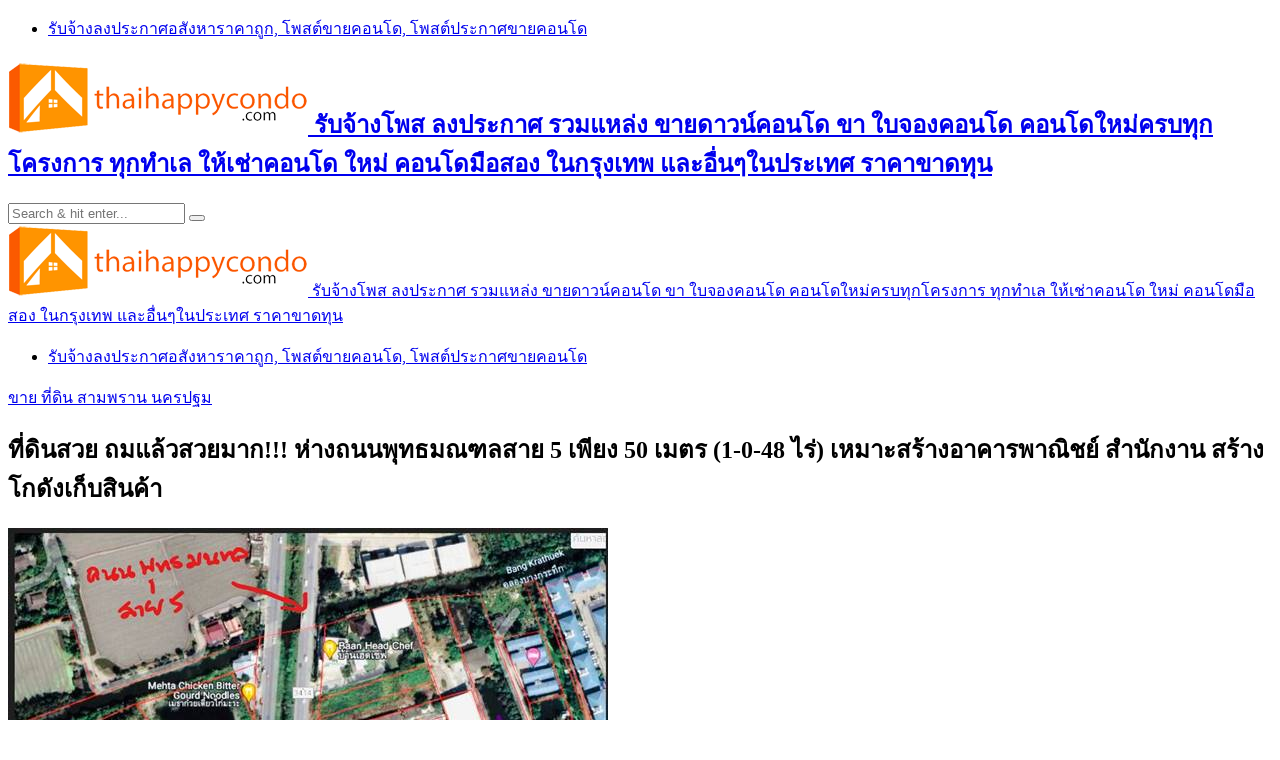

--- FILE ---
content_type: text/html; charset=UTF-8
request_url: https://www.thaihappycondo.com/%E0%B8%82%E0%B8%B2%E0%B8%A2-%E0%B8%97%E0%B8%B5%E0%B9%88%E0%B8%94%E0%B8%B4%E0%B8%99-%E0%B8%AA%E0%B8%B2%E0%B8%A1%E0%B8%9E%E0%B8%A3%E0%B8%B2%E0%B8%99-%E0%B8%99%E0%B8%84%E0%B8%A3%E0%B8%9B%E0%B8%90/8871/
body_size: 24973
content:
<!DOCTYPE HTML>
<html lang="th">
<head>
    <meta charset="UTF-8"/>
    <meta http-equiv="X-UA-Compatible" content="IE=edge"/>
    <meta name="viewport" content="width=device-width, initial-scale=1"/>
    <script async src="https://pagead2.googlesyndication.com/pagead/js/adsbygoogle.js?client=ca-pub-8255655896499578"
     crossorigin="anonymous"></script>
<!-- Google tag (gtag.js) -->
<script async src="https://www.googletagmanager.com/gtag/js?id=G-25DYYG8VX8"></script>
<script>
  window.dataLayer = window.dataLayer || [];
  function gtag(){dataLayer.push(arguments);}
  gtag('js', new Date());

  gtag('config', 'G-25DYYG8VX8');
</script>
    <meta name='robots' content='index, follow, max-image-preview:large, max-snippet:-1, max-video-preview:-1' />

	<!-- This site is optimized with the Yoast SEO plugin v26.6 - https://yoast.com/wordpress/plugins/seo/ -->
	<title>ที่ดินสวย ถมแล้วสวยมาก!!! ห่างถนนพุทธมณฑลสาย 5 เพียง 50 เมตร (1-0-48 ไร่) เหมาะสร้างอาคารพาณิชย์ สำนักงาน สร้างโกดังเก็บสินค้า</title>
	<link rel="canonical" href="https://www.thaihappycondo.com/ขาย-ที่ดิน-สามพราน-นครปฐ/8871/" />
	<meta property="og:locale" content="th_TH" />
	<meta property="og:type" content="article" />
	<meta property="og:title" content="ที่ดินสวย ถมแล้วสวยมาก!!! ห่างถนนพุทธมณฑลสาย 5 เพียง 50 เมตร (1-0-48 ไร่) เหมาะสร้างอาคารพาณิชย์ สำนักงาน สร้างโกดังเก็บสินค้า" />
	<meta property="og:description" content=". ที่ดินสวย ถมแล้วสวยมาก!!! ห่างถนนพุทธมณฑลสาย 5 เพียง [&hellip;]" />
	<meta property="og:url" content="https://www.thaihappycondo.com/ขาย-ที่ดิน-สามพราน-นครปฐ/8871/" />
	<meta property="og:site_name" content="รับจ้างโพส ลงประกาศ แหล่งรวมคอนโดราคาถูก ทำเลดี อยู่แล้วก็ แฮปปี้ ต้อง ไทยแฮปปี้คอนโด" />
	<meta property="article:publisher" content="https://www.facebook.com/PostGG/" />
	<meta property="article:published_time" content="1970-01-01T00:00:00+00:00" />
	<meta property="article:modified_time" content="2023-03-24T01:14:26+00:00" />
	<meta property="og:image" content="https://www.thaihappycondo.com/wp-content/uploads/2022/09/ขายที่ดิน-ถนนพุทธมณฑลสาย-5-001.jpg" />
	<meta property="og:image:width" content="600" />
	<meta property="og:image:height" content="445" />
	<meta property="og:image:type" content="image/jpeg" />
	<meta name="author" content="admin" />
	<meta name="twitter:card" content="summary_large_image" />
	<meta name="twitter:creator" content="@rubpostr" />
	<meta name="twitter:site" content="@rubpostr" />
	<meta name="twitter:label1" content="Written by" />
	<meta name="twitter:data1" content="admin" />
	<meta name="twitter:label2" content="Est. reading time" />
	<meta name="twitter:data2" content="3 นาที" />
	<script type="application/ld+json" class="yoast-schema-graph">{"@context":"https://schema.org","@graph":[{"@type":"Article","@id":"https://www.thaihappycondo.com/%e0%b8%82%e0%b8%b2%e0%b8%a2-%e0%b8%97%e0%b8%b5%e0%b9%88%e0%b8%94%e0%b8%b4%e0%b8%99-%e0%b8%aa%e0%b8%b2%e0%b8%a1%e0%b8%9e%e0%b8%a3%e0%b8%b2%e0%b8%99-%e0%b8%99%e0%b8%84%e0%b8%a3%e0%b8%9b%e0%b8%90/8871/#article","isPartOf":{"@id":"https://www.thaihappycondo.com/%e0%b8%82%e0%b8%b2%e0%b8%a2-%e0%b8%97%e0%b8%b5%e0%b9%88%e0%b8%94%e0%b8%b4%e0%b8%99-%e0%b8%aa%e0%b8%b2%e0%b8%a1%e0%b8%9e%e0%b8%a3%e0%b8%b2%e0%b8%99-%e0%b8%99%e0%b8%84%e0%b8%a3%e0%b8%9b%e0%b8%90/8871/"},"author":{"name":"admin","@id":"https://www.thaihappycondo.com/#/schema/person/9770a7825ee36376ca3cd06d802a8383"},"headline":"ที่ดินสวย ถมแล้วสวยมาก!!! ห่างถนนพุทธมณฑลสาย 5 เพียง 50 เมตร (1-0-48 ไร่) เหมาะสร้างอาคารพาณิชย์ สำนักงาน สร้างโกดังเก็บสินค้า","datePublished":"1970-01-01T00:00:00+00:00","dateModified":"2023-03-24T01:14:26+00:00","mainEntityOfPage":{"@id":"https://www.thaihappycondo.com/%e0%b8%82%e0%b8%b2%e0%b8%a2-%e0%b8%97%e0%b8%b5%e0%b9%88%e0%b8%94%e0%b8%b4%e0%b8%99-%e0%b8%aa%e0%b8%b2%e0%b8%a1%e0%b8%9e%e0%b8%a3%e0%b8%b2%e0%b8%99-%e0%b8%99%e0%b8%84%e0%b8%a3%e0%b8%9b%e0%b8%90/8871/"},"wordCount":32,"publisher":{"@id":"https://www.thaihappycondo.com/#organization"},"image":{"@id":"https://www.thaihappycondo.com/%e0%b8%82%e0%b8%b2%e0%b8%a2-%e0%b8%97%e0%b8%b5%e0%b9%88%e0%b8%94%e0%b8%b4%e0%b8%99-%e0%b8%aa%e0%b8%b2%e0%b8%a1%e0%b8%9e%e0%b8%a3%e0%b8%b2%e0%b8%99-%e0%b8%99%e0%b8%84%e0%b8%a3%e0%b8%9b%e0%b8%90/8871/#primaryimage"},"thumbnailUrl":"https://blogger.googleusercontent.com/img/b/R29vZ2xl/AVvXsEg50l8Uoh4ahidpDNj-H6d9IrEl1g4JeczYyIX0pLbYnEPCE0sohEgX-P7MPuS6O74ZmCmbYblqCTJ6it7H2Vmf-zxeHLHzX-Uh74xwMeFnXpvbfKFtXlSpV0ZpPNnHG_hdekUArYCTopQnsoVQmTRCtJl0Rtp3UU9BOEJlwm-lpJM1XMf8WqYHeXj94A/s16000/%E0%B8%82%E0%B8%B2%E0%B8%A2%E0%B8%97%E0%B8%B5%E0%B9%88%E0%B8%94%E0%B8%B4%E0%B8%99%20%E0%B8%96%E0%B8%99%E0%B8%99%E0%B8%9E%E0%B8%B8%E0%B8%97%E0%B8%98%E0%B8%A1%E0%B8%93%E0%B8%91%E0%B8%A5%E0%B8%AA%E0%B8%B2%E0%B8%A2%205%20001.jpg","articleSection":["ขาย ที่ดิน สามพราน นครปฐม"],"inLanguage":"th"},{"@type":"WebPage","@id":"https://www.thaihappycondo.com/%e0%b8%82%e0%b8%b2%e0%b8%a2-%e0%b8%97%e0%b8%b5%e0%b9%88%e0%b8%94%e0%b8%b4%e0%b8%99-%e0%b8%aa%e0%b8%b2%e0%b8%a1%e0%b8%9e%e0%b8%a3%e0%b8%b2%e0%b8%99-%e0%b8%99%e0%b8%84%e0%b8%a3%e0%b8%9b%e0%b8%90/8871/","url":"https://www.thaihappycondo.com/%e0%b8%82%e0%b8%b2%e0%b8%a2-%e0%b8%97%e0%b8%b5%e0%b9%88%e0%b8%94%e0%b8%b4%e0%b8%99-%e0%b8%aa%e0%b8%b2%e0%b8%a1%e0%b8%9e%e0%b8%a3%e0%b8%b2%e0%b8%99-%e0%b8%99%e0%b8%84%e0%b8%a3%e0%b8%9b%e0%b8%90/8871/","name":"ที่ดินสวย ถมแล้วสวยมาก!!! ห่างถนนพุทธมณฑลสาย 5 เพียง 50 เมตร (1-0-48 ไร่) เหมาะสร้างอาคารพาณิชย์ สำนักงาน สร้างโกดังเก็บสินค้า","isPartOf":{"@id":"https://www.thaihappycondo.com/#website"},"primaryImageOfPage":{"@id":"https://www.thaihappycondo.com/%e0%b8%82%e0%b8%b2%e0%b8%a2-%e0%b8%97%e0%b8%b5%e0%b9%88%e0%b8%94%e0%b8%b4%e0%b8%99-%e0%b8%aa%e0%b8%b2%e0%b8%a1%e0%b8%9e%e0%b8%a3%e0%b8%b2%e0%b8%99-%e0%b8%99%e0%b8%84%e0%b8%a3%e0%b8%9b%e0%b8%90/8871/#primaryimage"},"image":{"@id":"https://www.thaihappycondo.com/%e0%b8%82%e0%b8%b2%e0%b8%a2-%e0%b8%97%e0%b8%b5%e0%b9%88%e0%b8%94%e0%b8%b4%e0%b8%99-%e0%b8%aa%e0%b8%b2%e0%b8%a1%e0%b8%9e%e0%b8%a3%e0%b8%b2%e0%b8%99-%e0%b8%99%e0%b8%84%e0%b8%a3%e0%b8%9b%e0%b8%90/8871/#primaryimage"},"thumbnailUrl":"https://blogger.googleusercontent.com/img/b/R29vZ2xl/AVvXsEg50l8Uoh4ahidpDNj-H6d9IrEl1g4JeczYyIX0pLbYnEPCE0sohEgX-P7MPuS6O74ZmCmbYblqCTJ6it7H2Vmf-zxeHLHzX-Uh74xwMeFnXpvbfKFtXlSpV0ZpPNnHG_hdekUArYCTopQnsoVQmTRCtJl0Rtp3UU9BOEJlwm-lpJM1XMf8WqYHeXj94A/s16000/%E0%B8%82%E0%B8%B2%E0%B8%A2%E0%B8%97%E0%B8%B5%E0%B9%88%E0%B8%94%E0%B8%B4%E0%B8%99%20%E0%B8%96%E0%B8%99%E0%B8%99%E0%B8%9E%E0%B8%B8%E0%B8%97%E0%B8%98%E0%B8%A1%E0%B8%93%E0%B8%91%E0%B8%A5%E0%B8%AA%E0%B8%B2%E0%B8%A2%205%20001.jpg","datePublished":"1970-01-01T00:00:00+00:00","dateModified":"2023-03-24T01:14:26+00:00","breadcrumb":{"@id":"https://www.thaihappycondo.com/%e0%b8%82%e0%b8%b2%e0%b8%a2-%e0%b8%97%e0%b8%b5%e0%b9%88%e0%b8%94%e0%b8%b4%e0%b8%99-%e0%b8%aa%e0%b8%b2%e0%b8%a1%e0%b8%9e%e0%b8%a3%e0%b8%b2%e0%b8%99-%e0%b8%99%e0%b8%84%e0%b8%a3%e0%b8%9b%e0%b8%90/8871/#breadcrumb"},"inLanguage":"th","potentialAction":[{"@type":"ReadAction","target":["https://www.thaihappycondo.com/%e0%b8%82%e0%b8%b2%e0%b8%a2-%e0%b8%97%e0%b8%b5%e0%b9%88%e0%b8%94%e0%b8%b4%e0%b8%99-%e0%b8%aa%e0%b8%b2%e0%b8%a1%e0%b8%9e%e0%b8%a3%e0%b8%b2%e0%b8%99-%e0%b8%99%e0%b8%84%e0%b8%a3%e0%b8%9b%e0%b8%90/8871/"]}]},{"@type":"ImageObject","inLanguage":"th","@id":"https://www.thaihappycondo.com/%e0%b8%82%e0%b8%b2%e0%b8%a2-%e0%b8%97%e0%b8%b5%e0%b9%88%e0%b8%94%e0%b8%b4%e0%b8%99-%e0%b8%aa%e0%b8%b2%e0%b8%a1%e0%b8%9e%e0%b8%a3%e0%b8%b2%e0%b8%99-%e0%b8%99%e0%b8%84%e0%b8%a3%e0%b8%9b%e0%b8%90/8871/#primaryimage","url":"https://blogger.googleusercontent.com/img/b/R29vZ2xl/AVvXsEg50l8Uoh4ahidpDNj-H6d9IrEl1g4JeczYyIX0pLbYnEPCE0sohEgX-P7MPuS6O74ZmCmbYblqCTJ6it7H2Vmf-zxeHLHzX-Uh74xwMeFnXpvbfKFtXlSpV0ZpPNnHG_hdekUArYCTopQnsoVQmTRCtJl0Rtp3UU9BOEJlwm-lpJM1XMf8WqYHeXj94A/s16000/%E0%B8%82%E0%B8%B2%E0%B8%A2%E0%B8%97%E0%B8%B5%E0%B9%88%E0%B8%94%E0%B8%B4%E0%B8%99%20%E0%B8%96%E0%B8%99%E0%B8%99%E0%B8%9E%E0%B8%B8%E0%B8%97%E0%B8%98%E0%B8%A1%E0%B8%93%E0%B8%91%E0%B8%A5%E0%B8%AA%E0%B8%B2%E0%B8%A2%205%20001.jpg","contentUrl":"https://blogger.googleusercontent.com/img/b/R29vZ2xl/AVvXsEg50l8Uoh4ahidpDNj-H6d9IrEl1g4JeczYyIX0pLbYnEPCE0sohEgX-P7MPuS6O74ZmCmbYblqCTJ6it7H2Vmf-zxeHLHzX-Uh74xwMeFnXpvbfKFtXlSpV0ZpPNnHG_hdekUArYCTopQnsoVQmTRCtJl0Rtp3UU9BOEJlwm-lpJM1XMf8WqYHeXj94A/s16000/%E0%B8%82%E0%B8%B2%E0%B8%A2%E0%B8%97%E0%B8%B5%E0%B9%88%E0%B8%94%E0%B8%B4%E0%B8%99%20%E0%B8%96%E0%B8%99%E0%B8%99%E0%B8%9E%E0%B8%B8%E0%B8%97%E0%B8%98%E0%B8%A1%E0%B8%93%E0%B8%91%E0%B8%A5%E0%B8%AA%E0%B8%B2%E0%B8%A2%205%20001.jpg"},{"@type":"BreadcrumbList","@id":"https://www.thaihappycondo.com/%e0%b8%82%e0%b8%b2%e0%b8%a2-%e0%b8%97%e0%b8%b5%e0%b9%88%e0%b8%94%e0%b8%b4%e0%b8%99-%e0%b8%aa%e0%b8%b2%e0%b8%a1%e0%b8%9e%e0%b8%a3%e0%b8%b2%e0%b8%99-%e0%b8%99%e0%b8%84%e0%b8%a3%e0%b8%9b%e0%b8%90/8871/#breadcrumb","itemListElement":[{"@type":"ListItem","position":1,"name":"Home","item":"https://www.thaihappycondo.com/"},{"@type":"ListItem","position":2,"name":"ขาย ที่ดิน สามพราน นครปฐม","item":"https://www.thaihappycondo.com/%e0%b8%82%e0%b8%b2%e0%b8%a2-%e0%b8%97%e0%b8%b5%e0%b9%88%e0%b8%94%e0%b8%b4%e0%b8%99-%e0%b8%aa%e0%b8%b2%e0%b8%a1%e0%b8%9e%e0%b8%a3%e0%b8%b2%e0%b8%99-%e0%b8%99%e0%b8%84%e0%b8%a3%e0%b8%9b%e0%b8%90/"},{"@type":"ListItem","position":3,"name":"ที่ดินสวย ถมแล้วสวยมาก!!! ห่างถนนพุทธมณฑลสาย 5 เพียง 50 เมตร (1-0-48 ไร่) เหมาะสร้างอาคารพาณิชย์ สำนักงาน สร้างโกดังเก็บสินค้า"}]},{"@type":"WebSite","@id":"https://www.thaihappycondo.com/#website","url":"https://www.thaihappycondo.com/","name":"รับจ้างโพส ลงประกาศ แหล่งรวมคอนโดราคาถูก ทำเลดี อยู่แล้วก็ แฮปปี้ ต้อง ไทยแฮปปี้คอนโด","description":"รับจ้างโพส ลงประกาศ รวมแหล่ง ขายดาวน์คอนโด ขา ใบจองคอนโด คอนโดใหม่ครบทุกโครงการ ทุกทำเล ให้เช่าคอนโด ใหม่ คอนโดมือสอง ในกรุงเทพ และอื่นๆในประเทศ ราคาขาดทุน","publisher":{"@id":"https://www.thaihappycondo.com/#organization"},"potentialAction":[{"@type":"SearchAction","target":{"@type":"EntryPoint","urlTemplate":"https://www.thaihappycondo.com/?s={search_term_string}"},"query-input":{"@type":"PropertyValueSpecification","valueRequired":true,"valueName":"search_term_string"}}],"inLanguage":"th"},{"@type":"Organization","@id":"https://www.thaihappycondo.com/#organization","name":"รับจ้างโพส ลงประกาศ รวมแหล่ง ขายดาวน์คอนโด ขา ใบจองคอนโด คอนโดใหม่ครบทุกโครงการ ทุกทำเล ให้เช่าคอนโด ใหม่ คอนโดมือสอง ในกรุงเทพ และอื่นๆในประเทศ ราคาขาดทุน","url":"https://www.thaihappycondo.com/","logo":{"@type":"ImageObject","inLanguage":"th","@id":"https://www.thaihappycondo.com/#/schema/logo/image/","url":"https://www.thaihappycondo.com/wp-content/uploads/2021/11/thaihappycondo-1.png","contentUrl":"https://www.thaihappycondo.com/wp-content/uploads/2021/11/thaihappycondo-1.png","width":300,"height":72,"caption":"รับจ้างโพส ลงประกาศ รวมแหล่ง ขายดาวน์คอนโด ขา ใบจองคอนโด คอนโดใหม่ครบทุกโครงการ ทุกทำเล ให้เช่าคอนโด ใหม่ คอนโดมือสอง ในกรุงเทพ และอื่นๆในประเทศ ราคาขาดทุน"},"image":{"@id":"https://www.thaihappycondo.com/#/schema/logo/image/"},"sameAs":["https://www.facebook.com/PostGG/","https://x.com/rubpostr"]},{"@type":"Person","@id":"https://www.thaihappycondo.com/#/schema/person/9770a7825ee36376ca3cd06d802a8383","name":"admin","image":{"@type":"ImageObject","inLanguage":"th","@id":"https://www.thaihappycondo.com/#/schema/person/image/","url":"https://secure.gravatar.com/avatar/b7e40a3cfad0d66c34f64246491995ae7d5d8004e523d07a973b3e4a4dda5248?s=96&d=mm&r=g","contentUrl":"https://secure.gravatar.com/avatar/b7e40a3cfad0d66c34f64246491995ae7d5d8004e523d07a973b3e4a4dda5248?s=96&d=mm&r=g","caption":"admin"}}]}</script>
	<!-- / Yoast SEO plugin. -->


<link rel='dns-prefetch' href='//fonts.googleapis.com' />
<link rel="alternate" type="application/rss+xml" title="รับจ้างโพส ลงประกาศ แหล่งรวมคอนโดราคาถูก ทำเลดี อยู่แล้วก็ แฮปปี้ ต้อง ไทยแฮปปี้คอนโด &raquo; ฟีด" href="https://www.thaihappycondo.com/feed/" />
<link rel="alternate" type="application/rss+xml" title="รับจ้างโพส ลงประกาศ แหล่งรวมคอนโดราคาถูก ทำเลดี อยู่แล้วก็ แฮปปี้ ต้อง ไทยแฮปปี้คอนโด &raquo; ฟีดความเห็น" href="https://www.thaihappycondo.com/comments/feed/" />
<link rel="alternate" title="oEmbed (JSON)" type="application/json+oembed" href="https://www.thaihappycondo.com/wp-json/oembed/1.0/embed?url=https%3A%2F%2Fwww.thaihappycondo.com%2F%25e0%25b8%2582%25e0%25b8%25b2%25e0%25b8%25a2-%25e0%25b8%2597%25e0%25b8%25b5%25e0%25b9%2588%25e0%25b8%2594%25e0%25b8%25b4%25e0%25b8%2599-%25e0%25b8%25aa%25e0%25b8%25b2%25e0%25b8%25a1%25e0%25b8%259e%25e0%25b8%25a3%25e0%25b8%25b2%25e0%25b8%2599-%25e0%25b8%2599%25e0%25b8%2584%25e0%25b8%25a3%25e0%25b8%259b%25e0%25b8%2590%2F8871%2F" />
<link rel="alternate" title="oEmbed (XML)" type="text/xml+oembed" href="https://www.thaihappycondo.com/wp-json/oembed/1.0/embed?url=https%3A%2F%2Fwww.thaihappycondo.com%2F%25e0%25b8%2582%25e0%25b8%25b2%25e0%25b8%25a2-%25e0%25b8%2597%25e0%25b8%25b5%25e0%25b9%2588%25e0%25b8%2594%25e0%25b8%25b4%25e0%25b8%2599-%25e0%25b8%25aa%25e0%25b8%25b2%25e0%25b8%25a1%25e0%25b8%259e%25e0%25b8%25a3%25e0%25b8%25b2%25e0%25b8%2599-%25e0%25b8%2599%25e0%25b8%2584%25e0%25b8%25a3%25e0%25b8%259b%25e0%25b8%2590%2F8871%2F&#038;format=xml" />
<style id='wp-img-auto-sizes-contain-inline-css' type='text/css'>
img:is([sizes=auto i],[sizes^="auto," i]){contain-intrinsic-size:3000px 1500px}
/*# sourceURL=wp-img-auto-sizes-contain-inline-css */
</style>
<style id='wp-emoji-styles-inline-css' type='text/css'>

	img.wp-smiley, img.emoji {
		display: inline !important;
		border: none !important;
		box-shadow: none !important;
		height: 1em !important;
		width: 1em !important;
		margin: 0 0.07em !important;
		vertical-align: -0.1em !important;
		background: none !important;
		padding: 0 !important;
	}
/*# sourceURL=wp-emoji-styles-inline-css */
</style>
<style id='wp-block-library-inline-css' type='text/css'>
:root{--wp-block-synced-color:#7a00df;--wp-block-synced-color--rgb:122,0,223;--wp-bound-block-color:var(--wp-block-synced-color);--wp-editor-canvas-background:#ddd;--wp-admin-theme-color:#007cba;--wp-admin-theme-color--rgb:0,124,186;--wp-admin-theme-color-darker-10:#006ba1;--wp-admin-theme-color-darker-10--rgb:0,107,160.5;--wp-admin-theme-color-darker-20:#005a87;--wp-admin-theme-color-darker-20--rgb:0,90,135;--wp-admin-border-width-focus:2px}@media (min-resolution:192dpi){:root{--wp-admin-border-width-focus:1.5px}}.wp-element-button{cursor:pointer}:root .has-very-light-gray-background-color{background-color:#eee}:root .has-very-dark-gray-background-color{background-color:#313131}:root .has-very-light-gray-color{color:#eee}:root .has-very-dark-gray-color{color:#313131}:root .has-vivid-green-cyan-to-vivid-cyan-blue-gradient-background{background:linear-gradient(135deg,#00d084,#0693e3)}:root .has-purple-crush-gradient-background{background:linear-gradient(135deg,#34e2e4,#4721fb 50%,#ab1dfe)}:root .has-hazy-dawn-gradient-background{background:linear-gradient(135deg,#faaca8,#dad0ec)}:root .has-subdued-olive-gradient-background{background:linear-gradient(135deg,#fafae1,#67a671)}:root .has-atomic-cream-gradient-background{background:linear-gradient(135deg,#fdd79a,#004a59)}:root .has-nightshade-gradient-background{background:linear-gradient(135deg,#330968,#31cdcf)}:root .has-midnight-gradient-background{background:linear-gradient(135deg,#020381,#2874fc)}:root{--wp--preset--font-size--normal:16px;--wp--preset--font-size--huge:42px}.has-regular-font-size{font-size:1em}.has-larger-font-size{font-size:2.625em}.has-normal-font-size{font-size:var(--wp--preset--font-size--normal)}.has-huge-font-size{font-size:var(--wp--preset--font-size--huge)}.has-text-align-center{text-align:center}.has-text-align-left{text-align:left}.has-text-align-right{text-align:right}.has-fit-text{white-space:nowrap!important}#end-resizable-editor-section{display:none}.aligncenter{clear:both}.items-justified-left{justify-content:flex-start}.items-justified-center{justify-content:center}.items-justified-right{justify-content:flex-end}.items-justified-space-between{justify-content:space-between}.screen-reader-text{border:0;clip-path:inset(50%);height:1px;margin:-1px;overflow:hidden;padding:0;position:absolute;width:1px;word-wrap:normal!important}.screen-reader-text:focus{background-color:#ddd;clip-path:none;color:#444;display:block;font-size:1em;height:auto;left:5px;line-height:normal;padding:15px 23px 14px;text-decoration:none;top:5px;width:auto;z-index:100000}html :where(.has-border-color){border-style:solid}html :where([style*=border-top-color]){border-top-style:solid}html :where([style*=border-right-color]){border-right-style:solid}html :where([style*=border-bottom-color]){border-bottom-style:solid}html :where([style*=border-left-color]){border-left-style:solid}html :where([style*=border-width]){border-style:solid}html :where([style*=border-top-width]){border-top-style:solid}html :where([style*=border-right-width]){border-right-style:solid}html :where([style*=border-bottom-width]){border-bottom-style:solid}html :where([style*=border-left-width]){border-left-style:solid}html :where(img[class*=wp-image-]){height:auto;max-width:100%}:where(figure){margin:0 0 1em}html :where(.is-position-sticky){--wp-admin--admin-bar--position-offset:var(--wp-admin--admin-bar--height,0px)}@media screen and (max-width:600px){html :where(.is-position-sticky){--wp-admin--admin-bar--position-offset:0px}}

/*# sourceURL=wp-block-library-inline-css */
</style><style id='global-styles-inline-css' type='text/css'>
:root{--wp--preset--aspect-ratio--square: 1;--wp--preset--aspect-ratio--4-3: 4/3;--wp--preset--aspect-ratio--3-4: 3/4;--wp--preset--aspect-ratio--3-2: 3/2;--wp--preset--aspect-ratio--2-3: 2/3;--wp--preset--aspect-ratio--16-9: 16/9;--wp--preset--aspect-ratio--9-16: 9/16;--wp--preset--color--black: #000000;--wp--preset--color--cyan-bluish-gray: #abb8c3;--wp--preset--color--white: #ffffff;--wp--preset--color--pale-pink: #f78da7;--wp--preset--color--vivid-red: #cf2e2e;--wp--preset--color--luminous-vivid-orange: #ff6900;--wp--preset--color--luminous-vivid-amber: #fcb900;--wp--preset--color--light-green-cyan: #7bdcb5;--wp--preset--color--vivid-green-cyan: #00d084;--wp--preset--color--pale-cyan-blue: #8ed1fc;--wp--preset--color--vivid-cyan-blue: #0693e3;--wp--preset--color--vivid-purple: #9b51e0;--wp--preset--gradient--vivid-cyan-blue-to-vivid-purple: linear-gradient(135deg,rgb(6,147,227) 0%,rgb(155,81,224) 100%);--wp--preset--gradient--light-green-cyan-to-vivid-green-cyan: linear-gradient(135deg,rgb(122,220,180) 0%,rgb(0,208,130) 100%);--wp--preset--gradient--luminous-vivid-amber-to-luminous-vivid-orange: linear-gradient(135deg,rgb(252,185,0) 0%,rgb(255,105,0) 100%);--wp--preset--gradient--luminous-vivid-orange-to-vivid-red: linear-gradient(135deg,rgb(255,105,0) 0%,rgb(207,46,46) 100%);--wp--preset--gradient--very-light-gray-to-cyan-bluish-gray: linear-gradient(135deg,rgb(238,238,238) 0%,rgb(169,184,195) 100%);--wp--preset--gradient--cool-to-warm-spectrum: linear-gradient(135deg,rgb(74,234,220) 0%,rgb(151,120,209) 20%,rgb(207,42,186) 40%,rgb(238,44,130) 60%,rgb(251,105,98) 80%,rgb(254,248,76) 100%);--wp--preset--gradient--blush-light-purple: linear-gradient(135deg,rgb(255,206,236) 0%,rgb(152,150,240) 100%);--wp--preset--gradient--blush-bordeaux: linear-gradient(135deg,rgb(254,205,165) 0%,rgb(254,45,45) 50%,rgb(107,0,62) 100%);--wp--preset--gradient--luminous-dusk: linear-gradient(135deg,rgb(255,203,112) 0%,rgb(199,81,192) 50%,rgb(65,88,208) 100%);--wp--preset--gradient--pale-ocean: linear-gradient(135deg,rgb(255,245,203) 0%,rgb(182,227,212) 50%,rgb(51,167,181) 100%);--wp--preset--gradient--electric-grass: linear-gradient(135deg,rgb(202,248,128) 0%,rgb(113,206,126) 100%);--wp--preset--gradient--midnight: linear-gradient(135deg,rgb(2,3,129) 0%,rgb(40,116,252) 100%);--wp--preset--font-size--small: 13px;--wp--preset--font-size--medium: 20px;--wp--preset--font-size--large: 36px;--wp--preset--font-size--x-large: 42px;--wp--preset--spacing--20: 0.44rem;--wp--preset--spacing--30: 0.67rem;--wp--preset--spacing--40: 1rem;--wp--preset--spacing--50: 1.5rem;--wp--preset--spacing--60: 2.25rem;--wp--preset--spacing--70: 3.38rem;--wp--preset--spacing--80: 5.06rem;--wp--preset--shadow--natural: 6px 6px 9px rgba(0, 0, 0, 0.2);--wp--preset--shadow--deep: 12px 12px 50px rgba(0, 0, 0, 0.4);--wp--preset--shadow--sharp: 6px 6px 0px rgba(0, 0, 0, 0.2);--wp--preset--shadow--outlined: 6px 6px 0px -3px rgb(255, 255, 255), 6px 6px rgb(0, 0, 0);--wp--preset--shadow--crisp: 6px 6px 0px rgb(0, 0, 0);}:where(.is-layout-flex){gap: 0.5em;}:where(.is-layout-grid){gap: 0.5em;}body .is-layout-flex{display: flex;}.is-layout-flex{flex-wrap: wrap;align-items: center;}.is-layout-flex > :is(*, div){margin: 0;}body .is-layout-grid{display: grid;}.is-layout-grid > :is(*, div){margin: 0;}:where(.wp-block-columns.is-layout-flex){gap: 2em;}:where(.wp-block-columns.is-layout-grid){gap: 2em;}:where(.wp-block-post-template.is-layout-flex){gap: 1.25em;}:where(.wp-block-post-template.is-layout-grid){gap: 1.25em;}.has-black-color{color: var(--wp--preset--color--black) !important;}.has-cyan-bluish-gray-color{color: var(--wp--preset--color--cyan-bluish-gray) !important;}.has-white-color{color: var(--wp--preset--color--white) !important;}.has-pale-pink-color{color: var(--wp--preset--color--pale-pink) !important;}.has-vivid-red-color{color: var(--wp--preset--color--vivid-red) !important;}.has-luminous-vivid-orange-color{color: var(--wp--preset--color--luminous-vivid-orange) !important;}.has-luminous-vivid-amber-color{color: var(--wp--preset--color--luminous-vivid-amber) !important;}.has-light-green-cyan-color{color: var(--wp--preset--color--light-green-cyan) !important;}.has-vivid-green-cyan-color{color: var(--wp--preset--color--vivid-green-cyan) !important;}.has-pale-cyan-blue-color{color: var(--wp--preset--color--pale-cyan-blue) !important;}.has-vivid-cyan-blue-color{color: var(--wp--preset--color--vivid-cyan-blue) !important;}.has-vivid-purple-color{color: var(--wp--preset--color--vivid-purple) !important;}.has-black-background-color{background-color: var(--wp--preset--color--black) !important;}.has-cyan-bluish-gray-background-color{background-color: var(--wp--preset--color--cyan-bluish-gray) !important;}.has-white-background-color{background-color: var(--wp--preset--color--white) !important;}.has-pale-pink-background-color{background-color: var(--wp--preset--color--pale-pink) !important;}.has-vivid-red-background-color{background-color: var(--wp--preset--color--vivid-red) !important;}.has-luminous-vivid-orange-background-color{background-color: var(--wp--preset--color--luminous-vivid-orange) !important;}.has-luminous-vivid-amber-background-color{background-color: var(--wp--preset--color--luminous-vivid-amber) !important;}.has-light-green-cyan-background-color{background-color: var(--wp--preset--color--light-green-cyan) !important;}.has-vivid-green-cyan-background-color{background-color: var(--wp--preset--color--vivid-green-cyan) !important;}.has-pale-cyan-blue-background-color{background-color: var(--wp--preset--color--pale-cyan-blue) !important;}.has-vivid-cyan-blue-background-color{background-color: var(--wp--preset--color--vivid-cyan-blue) !important;}.has-vivid-purple-background-color{background-color: var(--wp--preset--color--vivid-purple) !important;}.has-black-border-color{border-color: var(--wp--preset--color--black) !important;}.has-cyan-bluish-gray-border-color{border-color: var(--wp--preset--color--cyan-bluish-gray) !important;}.has-white-border-color{border-color: var(--wp--preset--color--white) !important;}.has-pale-pink-border-color{border-color: var(--wp--preset--color--pale-pink) !important;}.has-vivid-red-border-color{border-color: var(--wp--preset--color--vivid-red) !important;}.has-luminous-vivid-orange-border-color{border-color: var(--wp--preset--color--luminous-vivid-orange) !important;}.has-luminous-vivid-amber-border-color{border-color: var(--wp--preset--color--luminous-vivid-amber) !important;}.has-light-green-cyan-border-color{border-color: var(--wp--preset--color--light-green-cyan) !important;}.has-vivid-green-cyan-border-color{border-color: var(--wp--preset--color--vivid-green-cyan) !important;}.has-pale-cyan-blue-border-color{border-color: var(--wp--preset--color--pale-cyan-blue) !important;}.has-vivid-cyan-blue-border-color{border-color: var(--wp--preset--color--vivid-cyan-blue) !important;}.has-vivid-purple-border-color{border-color: var(--wp--preset--color--vivid-purple) !important;}.has-vivid-cyan-blue-to-vivid-purple-gradient-background{background: var(--wp--preset--gradient--vivid-cyan-blue-to-vivid-purple) !important;}.has-light-green-cyan-to-vivid-green-cyan-gradient-background{background: var(--wp--preset--gradient--light-green-cyan-to-vivid-green-cyan) !important;}.has-luminous-vivid-amber-to-luminous-vivid-orange-gradient-background{background: var(--wp--preset--gradient--luminous-vivid-amber-to-luminous-vivid-orange) !important;}.has-luminous-vivid-orange-to-vivid-red-gradient-background{background: var(--wp--preset--gradient--luminous-vivid-orange-to-vivid-red) !important;}.has-very-light-gray-to-cyan-bluish-gray-gradient-background{background: var(--wp--preset--gradient--very-light-gray-to-cyan-bluish-gray) !important;}.has-cool-to-warm-spectrum-gradient-background{background: var(--wp--preset--gradient--cool-to-warm-spectrum) !important;}.has-blush-light-purple-gradient-background{background: var(--wp--preset--gradient--blush-light-purple) !important;}.has-blush-bordeaux-gradient-background{background: var(--wp--preset--gradient--blush-bordeaux) !important;}.has-luminous-dusk-gradient-background{background: var(--wp--preset--gradient--luminous-dusk) !important;}.has-pale-ocean-gradient-background{background: var(--wp--preset--gradient--pale-ocean) !important;}.has-electric-grass-gradient-background{background: var(--wp--preset--gradient--electric-grass) !important;}.has-midnight-gradient-background{background: var(--wp--preset--gradient--midnight) !important;}.has-small-font-size{font-size: var(--wp--preset--font-size--small) !important;}.has-medium-font-size{font-size: var(--wp--preset--font-size--medium) !important;}.has-large-font-size{font-size: var(--wp--preset--font-size--large) !important;}.has-x-large-font-size{font-size: var(--wp--preset--font-size--x-large) !important;}
/*# sourceURL=global-styles-inline-css */
</style>

<style id='classic-theme-styles-inline-css' type='text/css'>
/*! This file is auto-generated */
.wp-block-button__link{color:#fff;background-color:#32373c;border-radius:9999px;box-shadow:none;text-decoration:none;padding:calc(.667em + 2px) calc(1.333em + 2px);font-size:1.125em}.wp-block-file__button{background:#32373c;color:#fff;text-decoration:none}
/*# sourceURL=/wp-includes/css/classic-themes.min.css */
</style>
<link rel='stylesheet' id='amandalite-googlefonts-css' href='https://fonts.googleapis.com/css?family=Quicksand%3A400%2C600%7CCormorant+Garamond%3A700&#038;subset=latin%2Clatin-ext' type='text/css' media='all' />
<link rel='stylesheet' id='bootstrap-css' href='https://www.thaihappycondo.com/wp-content/themes/amandalite/libs/bootstrap/bootstrap.css?ver=6.9' type='text/css' media='all' />
<link rel='stylesheet' id='amandaliet-font-awesome-css' href='https://www.thaihappycondo.com/wp-content/themes/amandalite/libs/font-awesome/css/all.css?ver=6.9' type='text/css' media='all' />
<link rel='stylesheet' id='chosen-css' href='https://www.thaihappycondo.com/wp-content/themes/amandalite/libs/chosen/chosen.css?ver=6.9' type='text/css' media='all' />
<link rel='stylesheet' id='amandalite-style-css' href='https://www.thaihappycondo.com/wp-content/themes/amandalite/style.css?ver=6.9' type='text/css' media='all' />
<link rel='stylesheet' id='amandalite-theme-style-css' href='https://www.thaihappycondo.com/wp-content/themes/amandalite/assets/css/theme.css?ver=6.9' type='text/css' media='all' />
<style id='amandalite-theme-style-inline-css' type='text/css'>

            :root{
                --body-color: #000000;
            }
            :root{
                --accent-color: #f23800;
                --accent-color-rgb: 242,56,0;
            }
        
/*# sourceURL=amandalite-theme-style-inline-css */
</style>
<script type="text/javascript" src="https://www.thaihappycondo.com/wp-includes/js/jquery/jquery.min.js?ver=3.7.1" id="jquery-core-js"></script>
<script type="text/javascript" src="https://www.thaihappycondo.com/wp-includes/js/jquery/jquery-migrate.min.js?ver=3.4.1" id="jquery-migrate-js"></script>
<link rel="https://api.w.org/" href="https://www.thaihappycondo.com/wp-json/" /><link rel="alternate" title="JSON" type="application/json" href="https://www.thaihappycondo.com/wp-json/wp/v2/posts/8871" /><link rel="EditURI" type="application/rsd+xml" title="RSD" href="https://www.thaihappycondo.com/xmlrpc.php?rsd" />
<meta name="generator" content="WordPress 6.9" />
<link rel='shortlink' href='https://www.thaihappycondo.com/?p=8871' />
<style type="text/css" id="custom-background-css">
body.custom-background { background-color: #ffffff; }
</style>
	<link rel="icon" href="https://www.thaihappycondo.com/wp-content/uploads/2021/11/thaihappycondo-45x45.png" sizes="32x32" />
<link rel="icon" href="https://www.thaihappycondo.com/wp-content/uploads/2021/11/thaihappycondo.png" sizes="192x192" />
<link rel="apple-touch-icon" href="https://www.thaihappycondo.com/wp-content/uploads/2021/11/thaihappycondo.png" />
<meta name="msapplication-TileImage" content="https://www.thaihappycondo.com/wp-content/uploads/2021/11/thaihappycondo.png" />
</head>
<body class="wp-singular post-template-default single single-post postid-8871 single-format-standard custom-background wp-custom-logo wp-theme-amandalite">
        <a class="skip-link screen-reader-text" href="#content">
    Skip to content</a>
    <div class="body-overlay"></div>
    <div class="main-wrapper-boxed">
        <header id="amandalite-header" class="header">
            <div class="header-wrapper">
                <div class="header-maintop">
                                        <div id="nav-wrapper" class="nav-main main-menu-horizontal d-none d-lg-block">
                        <ul id="menu-%e0%b8%a3%e0%b8%b1%e0%b8%9a%e0%b9%82%e0%b8%9e%e0%b8%aa" class="amandalite-main-menu"><li id="menu-item-10012" class="menu-item menu-item-type-taxonomy menu-item-object-category menu-item-10012"><a href="https://www.thaihappycondo.com/%e0%b8%a3%e0%b8%b1%e0%b8%9a%e0%b9%82%e0%b8%9e%e0%b8%aa%e0%b8%95%e0%b9%8c%e0%b8%ad%e0%b8%aa%e0%b8%b1%e0%b8%87%e0%b8%ab%e0%b8%b2/">รับจ้างลงประกาศอสังหาราคาถูก, โพสต์ขายคอนโด, โพสต์ประกาศขายคอนโด</a></li>
</ul>                    </div>
                    <div class="header-search">                    
                        <a class="navbar-search toggle-modal" href="javascript:void(0)" data-toggle-target=".inner-search-header" aria-expanded="false" data-toggle-body-class="showing-search-modal" data-set-focus=".inner-search-header .text"><i class="fas fa-search"></i></a>

                        <a class="menu-touch d-lg-none toggle-modal" href="javascript:void(0)" data-toggle-target=".amandalite-menu-touch" data-toggle-body-class="showing-menu-modal" data-set-focus=".logo-navbar a" aria-expanded="false">
                            <div class="navbar-toggle">
                                <span></span>
                                <span></span>
                                <span></span>
                            </div>
                        </a>
                        
                    </div>
                </div>
                <div class="amandalite-logo"> 
                                        <h2>
                        	<a href="https://www.thaihappycondo.com/">
        <img src="https://www.thaihappycondo.com/wp-content/uploads/2021/11/thaihappycondo-1.png" alt="รับจ้างโพส ลงประกาศ แหล่งรวมคอนโดราคาถูก ทำเลดี อยู่แล้วก็ แฮปปี้ ต้อง ไทยแฮปปี้คอนโด">
    	    <span class="tag-line">รับจ้างโพส ลงประกาศ รวมแหล่ง ขายดาวน์คอนโด ขา ใบจองคอนโด คอนโดใหม่ครบทุกโครงการ ทุกทำเล ให้เช่าคอนโด ใหม่ คอนโดมือสอง ในกรุงเทพ และอื่นๆในประเทศ ราคาขาดทุน</span>
	    </a>
                    </h2>
                                    </div>
            </div>
        </header>
        <div id="amandalite-modalsearch" class="inner-search-header cover-modal">
    <form role="search" method="get" class="searchform" action="https://www.thaihappycondo.com/">
	<input type="text" class="text" placeholder="Search &amp; hit enter..." name="s" />
	<span><button type="submit" name="submit_search" class="button-search"><i class="fa fa-search"></i></button></span>
</form></div>        <div  id="amandalite-menumodal" class="amandalite-menu-touch cover-modal d-lg-none">
    <div class="logo-navbar">
        	<a href="https://www.thaihappycondo.com/">
        <img src="https://www.thaihappycondo.com/wp-content/uploads/2021/11/thaihappycondo-1.png" alt="รับจ้างโพส ลงประกาศ แหล่งรวมคอนโดราคาถูก ทำเลดี อยู่แล้วก็ แฮปปี้ ต้อง ไทยแฮปปี้คอนโด">
    	    <span class="tag-line">รับจ้างโพส ลงประกาศ รวมแหล่ง ขายดาวน์คอนโด ขา ใบจองคอนโด คอนโดใหม่ครบทุกโครงการ ทุกทำเล ให้เช่าคอนโด ใหม่ คอนโดมือสอง ในกรุงเทพ และอื่นๆในประเทศ ราคาขาดทุน</span>
	    </a>
    </div>
    <div class="main-menu-vertical">
        <ul id="menu-%e0%b8%a3%e0%b8%b1%e0%b8%9a%e0%b9%82%e0%b8%9e%e0%b8%aa-1" class="amandalite-main-menu amandalite-menu-vertical"><li class="menu-item menu-item-type-taxonomy menu-item-object-category menu-item-10012"><a href="https://www.thaihappycondo.com/%e0%b8%a3%e0%b8%b1%e0%b8%9a%e0%b9%82%e0%b8%9e%e0%b8%aa%e0%b8%95%e0%b9%8c%e0%b8%ad%e0%b8%aa%e0%b8%b1%e0%b8%87%e0%b8%ab%e0%b8%b2/">รับจ้างลงประกาศอสังหาราคาถูก, โพสต์ขายคอนโด, โพสต์ประกาศขายคอนโด</a></li>
</ul>    </div>
</div>        <div id="content" class="amandalite-primary">
    <div class="main-contaier">
    <div class="container">
        <div class="row wrapper-main-content mx-n4">
            <div class="has-sidebar col-md-12 col-lg-8 col-xl-9 px-4">
                                    <div class="amandalite-single-post">
                        <article class="post-single post-8871 post type-post status-publish format-standard hentry category-343">
                            <div class="post-inner">
                                <div class="post-header">
                                    <div class="post-cats"><a href="https://www.thaihappycondo.com/%e0%b8%82%e0%b8%b2%e0%b8%a2-%e0%b8%97%e0%b8%b5%e0%b9%88%e0%b8%94%e0%b8%b4%e0%b8%99-%e0%b8%aa%e0%b8%b2%e0%b8%a1%e0%b8%9e%e0%b8%a3%e0%b8%b2%e0%b8%99-%e0%b8%99%e0%b8%84%e0%b8%a3%e0%b8%9b%e0%b8%90/" rel="category tag">ขาย ที่ดิน สามพราน นครปฐม</a></div>
                                    <h1 class="post-title">ที่ดินสวย ถมแล้วสวยมาก!!! ห่างถนนพุทธมณฑลสาย 5 เพียง 50 เมตร (1-0-48 ไร่) เหมาะสร้างอาคารพาณิชย์ สำนักงาน สร้างโกดังเก็บสินค้า</h1>

                                </div>

                                <div class="post-info">
                                                        
                                    <div class="post-content">
                                        <div>
<div class="separator"><img decoding="async" src="https://blogger.googleusercontent.com/img/b/R29vZ2xl/AVvXsEg50l8Uoh4ahidpDNj-H6d9IrEl1g4JeczYyIX0pLbYnEPCE0sohEgX-P7MPuS6O74ZmCmbYblqCTJ6it7H2Vmf-zxeHLHzX-Uh74xwMeFnXpvbfKFtXlSpV0ZpPNnHG_hdekUArYCTopQnsoVQmTRCtJl0Rtp3UU9BOEJlwm-lpJM1XMf8WqYHeXj94A/s16000/%E0%B8%82%E0%B8%B2%E0%B8%A2%E0%B8%97%E0%B8%B5%E0%B9%88%E0%B8%94%E0%B8%B4%E0%B8%99%20%E0%B8%96%E0%B8%99%E0%B8%99%E0%B8%9E%E0%B8%B8%E0%B8%97%E0%B8%98%E0%B8%A1%E0%B8%93%E0%B8%91%E0%B8%A5%E0%B8%AA%E0%B8%B2%E0%B8%A2%205%20001.jpg" border="0" data-original-height="445" data-original-width="600" /></div>
<p>.</p>
</div>
<div><span style="font-size: large;">ที่ดินสวย ถมแล้วสวยมาก!!! ห่างถนนพุทธมณฑลสาย 5 เพียง 50 เมตร</span></div>
<div><span style="color: #800180; font-size: large;">(1-0-48 ไร่) เพียง ตรวละ 35,000 บาท (ฟรีค่าโอน</span></div>
<div><span style="font-size: large;">เหมาะสร้างอาคารพาณิชย์ สำนักงาน สร้างโกดังเก็บสินค้า</span></div>
<div><span style="font-size: large;">.</span></div>
<div><span style="font-size: large;">รายละเอียดที่ดิน</span></div>
<div><span style="font-size: large;">ขนาดที่ดิน 1-0-48 ไร่ ถนนกว้าง 4 เมตร ที่ดินหน้ากว้าง 21 เมตร เป็นพื้นที่สีเขียวอ่อน</span></div>
<div><span style="font-size: large;">สถานที่ตั้ง บางกระทึก สามพราน นครปฐม</span></div>
<div><span style="font-size: large;">.</span></div>
<div><span style="font-size: large;">ห่างจากถนนพุทธมณฑลสาย 5 เพียง 50 เมตร เดินทางไปถนนบรมราชชนนีเพียง 5 นาที ถนนเพชรเกษม 10 นาที เชื่อมต่อถนนพุทธมณฑลสาย 4 เพียง 5 นาที เดินทางสะดวก</span></div>
<div><span style="font-size: large;">.</span></div>
<div><span style="font-size: large;">ที่ดินถมแล้วเต็มพื้นที่พร้อมก่อสร้างได้ทันที</span></div>
<div><span style="font-size: large;">.</span></div>
<div><span style="font-size: large;">เดินทางสะดวกสบาย</span></div>
<div><span style="font-size: large;">&#8211; มหาวิทยาลัยมหิดล 10 นาที</span></div>
<div><span style="font-size: large;">&#8211; ศูนย์การแพทย์กาญจนาภิเษก 10 นาที</span></div>
<div><span style="font-size: large;">&#8211; สวนพุทธมณฑล 5 นาที</span></div>
<div><span style="font-size: large;">&#8211; เซ็นทรัลศาลายา 15 นาที</span></div>
<div><span style="font-size: large;">&#8211; โลตัส ศาลายา 10 นาที</span></div>
<div><span style="font-size: large;">&#8211; แมคโครศาลายา 10 นาที</span></div>
<div><span style="font-size: large;">&#8211; ตลาดน้ำดอนหวาย 15 นาที</span></div>
<div><span style="font-size: large;">&#8211; วัดไร่ขิง 20 นาที</span></div>
<div><span style="font-size: large;">&#8211; สถานีตำรวจพุทธมณฑล 15 นาที</span></div>
<div><span style="font-size: large;">&#8211; ตลาดพุทธมณฑล 15 นาที</span></div>
<div><span style="font-size: large;">&#8211; ตลาดเสรี 10 นาที</span></div>
<div><span style="color: #274e13; font-size: large;">.</span></div>
<div><span style="color: #274e13; font-size: large;">สถานที่ตั้ง <a href="https://goo.gl/maps/vDjmSkSeXLmystZa7">https://goo.gl/maps/vDjmSkSeXLmystZa7</a></span></div>
<div><span style="font-size: large;">.</span></div>
<div><span style="color: #2b00fe; font-size: large;"><b>สนใจสอบถามรายละเอียด</b></span></div>
<div><span style="color: #2b00fe; font-size: large;"><b>TEL สุทธิดา 089-2221538 /0639647773</b></span></div>
<div><span style="color: #2b00fe; font-size: large;"><b>Line ID pongc422</b></span></div>
<div><span style="color: #2b00fe; font-size: large;"><b>Email pong.bangkok@hotmail.com</b></span></div>
<div><span style="font-size: large;">.</span></div>
<div>
<div class="separator"><img decoding="async" src="https://blogger.googleusercontent.com/img/b/R29vZ2xl/AVvXsEhOkcPiELlJMQT2EzTGv1Pi6I5rlNE8HYtWbnYREcd4W1Ohn0sWGs1lMiNc4vVnoEnz2H3ewRaJinnRB-mo8U0OiJpKrJlj59AFLWW7oXsztZfwU5wKxXYQw6-MZBvfwQac6A40u7-t5wEn3y8xvbbh32-GUS___Q6Ad-Eo9zBpY6oGC50OO2G0P4H59A/s16000/%E0%B8%82%E0%B8%B2%E0%B8%A2%E0%B8%97%E0%B8%B5%E0%B9%88%E0%B8%94%E0%B8%B4%E0%B8%99%20%E0%B8%96%E0%B8%99%E0%B8%99%E0%B8%9E%E0%B8%B8%E0%B8%97%E0%B8%98%E0%B8%A1%E0%B8%93%E0%B8%91%E0%B8%A5%E0%B8%AA%E0%B8%B2%E0%B8%A2%205%20002.jpg" border="0" data-original-height="369" data-original-width="600" /></div>
<p><span style="font-size: large;"> </span></p>
<div class="separator"><img decoding="async" src="https://blogger.googleusercontent.com/img/b/R29vZ2xl/AVvXsEi1HTWlnSd_rpGi3_O5_qTr-MG0KOb9ilzPT1RgLIyT6alZQU9iNG9B2vmlBr2Xi8NUg7v1lDX7oUDzm1Sl69iYe_HLP2oYEKvsl6DjBOD1xwxX8Z0CmdkrmCsG8FSXyb7j8IKPRZZRpnacC0gJmdo_-J55HxKfKKbvxWLMAAXImthx_2YuhIUOh5K18w/s16000/%E0%B8%82%E0%B8%B2%E0%B8%A2%E0%B8%97%E0%B8%B5%E0%B9%88%E0%B8%94%E0%B8%B4%E0%B8%99%20%E0%B8%96%E0%B8%99%E0%B8%99%E0%B8%9E%E0%B8%B8%E0%B8%97%E0%B8%98%E0%B8%A1%E0%B8%93%E0%B8%91%E0%B8%A5%E0%B8%AA%E0%B8%B2%E0%B8%A2%205%20003.jpg" border="0" data-original-height="368" data-original-width="600" /></div>
<p><span style="font-size: large;"> </span></p>
<div class="separator"><img decoding="async" src="https://blogger.googleusercontent.com/img/b/R29vZ2xl/AVvXsEhfAjGeIxFjdLkFKKXrj6v_O_TUoInNxHD6HATqLTbT-9ViYnKSdgLI7DzCdX1u3TcYD5BRDkQo4JZpkQrZXEfJZG97iwAhrgZ1zQaEgCKCJ29S5aRPmpWkhiE_y7Sa6nycnA4X3wBP4GbbGhZCAK4rwpc5tN9ZbV7TzFXzBSbtAqCjCRK84taMtjxqlQ/s16000/%E0%B8%82%E0%B8%B2%E0%B8%A2%E0%B8%97%E0%B8%B5%E0%B9%88%E0%B8%94%E0%B8%B4%E0%B8%99%20%E0%B8%96%E0%B8%99%E0%B8%99%E0%B8%9E%E0%B8%B8%E0%B8%97%E0%B8%98%E0%B8%A1%E0%B8%93%E0%B8%91%E0%B8%A5%E0%B8%AA%E0%B8%B2%E0%B8%A2%205%20004.jpg" border="0" data-original-height="414" data-original-width="600" /></div>
<p><span style="font-size: large;"> </span></p>
<div class="separator"><img decoding="async" src="https://blogger.googleusercontent.com/img/b/R29vZ2xl/AVvXsEil-l4DI1pYsSyBHxlrQ52wxEbhDqpUA2GZ27ekqUCsXgUA8x0xTXTmr60f2N6NYPZIy6-GA2yRbFxzHNLEDT99rfhRXzgjt1FbSbn4fk9mYQEuj0E0Og5uQjwGxpsehrHWScgZgjUH-EKET2nrQ7a2sVNGwkApwZ2IA4xlsMh95sBd_tBjLszKRIgpdg/s16000/%E0%B8%82%E0%B8%B2%E0%B8%A2%E0%B8%97%E0%B8%B5%E0%B9%88%E0%B8%94%E0%B8%B4%E0%B8%99%20%E0%B8%96%E0%B8%99%E0%B8%99%E0%B8%9E%E0%B8%B8%E0%B8%97%E0%B8%98%E0%B8%A1%E0%B8%93%E0%B8%91%E0%B8%A5%E0%B8%AA%E0%B8%B2%E0%B8%A2%205%20005.jpg" border="0" data-original-height="450" data-original-width="600" /></div>
<p><span style="font-size: large;"> </span></p>
<div class="separator"><img decoding="async" src="https://blogger.googleusercontent.com/img/b/R29vZ2xl/AVvXsEiliY0dKiNbljChwQZ78CqhhExFwkN1DNp44JH7oIyxB90eTrLgkctX-d2DywhKRebVE-u7NqYa0JlzmGCHN9t2wB7PXlXP9KXsFeRntgK0aV712Lm-R5HrnlAFJ8dzuhjsJnByWXWd3ZmpsQlMTgSlKFT-s00pYiWTe_Ko7d9LQy2ahMlevvywHvCuAQ/s16000/%E0%B8%82%E0%B8%B2%E0%B8%A2%E0%B8%97%E0%B8%B5%E0%B9%88%E0%B8%94%E0%B8%B4%E0%B8%99%20%E0%B8%96%E0%B8%99%E0%B8%99%E0%B8%9E%E0%B8%B8%E0%B8%97%E0%B8%98%E0%B8%A1%E0%B8%93%E0%B8%91%E0%B8%A5%E0%B8%AA%E0%B8%B2%E0%B8%A2%205%20006.jpg" border="0" data-original-height="450" data-original-width="600" /></div>
<p><span style="font-size: large;"> </span></p>
<div class="separator"><img decoding="async" src="https://blogger.googleusercontent.com/img/b/R29vZ2xl/AVvXsEg-ZstG4bDRopzPVKFVuRubAjhkTwjLiXMeC2cBbQ4ypcYT7JkSGMdytuK0mCDGPmIKiuy2iY2rmVTxSD1Br7xCnGEdkE1Lsf1uUVG9rHVCx3XmiWd67-qXA2qiCEnse2i0URQl7p7hj435onVa0dOeeZPToEY7-jU4sO2cg6QXvzROoZ6urNMIZnvZNg/s16000/%E0%B8%82%E0%B8%B2%E0%B8%A2%E0%B8%97%E0%B8%B5%E0%B9%88%E0%B8%94%E0%B8%B4%E0%B8%99%20%E0%B8%96%E0%B8%99%E0%B8%99%E0%B8%9E%E0%B8%B8%E0%B8%97%E0%B8%98%E0%B8%A1%E0%B8%93%E0%B8%91%E0%B8%A5%E0%B8%AA%E0%B8%B2%E0%B8%A2%205%20007.jpg" border="0" data-original-height="450" data-original-width="600" /></div>
<p><span style="font-size: large;"> </span></p>
<div class="separator"><img decoding="async" src="https://blogger.googleusercontent.com/img/b/R29vZ2xl/AVvXsEhGiQ77XLkRUbNPiCKxc3eZ6SJPVj7wGeax9bPvv9Rvdc9Swdvbu1k_9JwNDCGQJ9b2PObJVa2S4Bt08Ym-RFRXyQf4eo5J3zQ0nycIuyZqDml0CeiPdwoxB88Je1aE4yII_xoSE1ZaCSXvS2rtWDT5T-I3l66A-U3Pxs4f1_L9Qq4VD0yB1ooqVfU9ig/s16000/%E0%B8%82%E0%B8%B2%E0%B8%A2%E0%B8%97%E0%B8%B5%E0%B9%88%E0%B8%94%E0%B8%B4%E0%B8%99%20%E0%B8%96%E0%B8%99%E0%B8%99%E0%B8%9E%E0%B8%B8%E0%B8%97%E0%B8%98%E0%B8%A1%E0%B8%93%E0%B8%91%E0%B8%A5%E0%B8%AA%E0%B8%B2%E0%B8%A2%205%20008.jpg" border="0" data-original-height="264" data-original-width="600" /></div>
<p><span style="font-size: large;"> </span></p>
<div class="separator"><img decoding="async" src="https://blogger.googleusercontent.com/img/b/R29vZ2xl/AVvXsEgZ3F9VqFDi-PBcfUZWBvi6k176-czDG0T4haaSaqAtY1XxMMYjZTB_9HWXjcaxEn3CD39gmNN_L-R8gGc3KRbTM05hOIVObiV1eVh9Ge-xX3t8S5CLXgy03ZznWfObHuLFsad9MKAHxft4ipgO9Z3oNdLpLrEVX_xo7VHduAunrRYgFxeRJesazAiY0g/s16000/%E0%B8%82%E0%B8%B2%E0%B8%A2%E0%B8%97%E0%B8%B5%E0%B9%88%E0%B8%94%E0%B8%B4%E0%B8%99%20%E0%B8%96%E0%B8%99%E0%B8%99%E0%B8%9E%E0%B8%B8%E0%B8%97%E0%B8%98%E0%B8%A1%E0%B8%93%E0%B8%91%E0%B8%A5%E0%B8%AA%E0%B8%B2%E0%B8%A2%205%20009.jpg" border="0" data-original-height="500" data-original-width="600" /></div>
<p><span style="font-size: large;"> </span></p>
<div class="separator"><img decoding="async" src="https://blogger.googleusercontent.com/img/b/R29vZ2xl/AVvXsEiD31Pc7jHgZwQ-zq131KnTOQ35h1FUH6hhnqJ6lzPcgXg7RX6-hymOP5ANAGuzS9m85H3-ImTt5RxfYXQwFhwz5GexQzjeOZlsfskp1qcpBIKO8aMLSXZceaA_zPDoWinmjQkThnTIb_DHBDl3w_O8LteKZ0tFh0fP4weGUHbfEMbZfc_ClCTZ7Mb5gg/s16000/%E0%B8%82%E0%B8%B2%E0%B8%A2%E0%B8%97%E0%B8%B5%E0%B9%88%E0%B8%94%E0%B8%B4%E0%B8%99%20%E0%B8%96%E0%B8%99%E0%B8%99%E0%B8%9E%E0%B8%B8%E0%B8%97%E0%B8%98%E0%B8%A1%E0%B8%93%E0%B8%91%E0%B8%A5%E0%B8%AA%E0%B8%B2%E0%B8%A2%205%20010.jpg" border="0" data-original-height="338" data-original-width="600" /></div>
<p><span style="font-size: large;"><br />
.</span></p>
</div>
<div><span style="color: #274e13; font-size: large;">ขายที่ดิน, ขายที่ดิน พุทธมณฑลสาย 5, ขายที่ดิน ถนนพุทธมณฑลสาย 5, ขายที่ดิน นครปฐม, ขายที่ดิน สามพราน, ขายที่ดินบางกระทึก, ขายที่ดินตำบล บางกระทึก</span></div>
                                    </div>
                                    <div class="post-footer">
		<div class="post-share">
	<span>Share : </span>
    <a target="_blank" href="https://www.facebook.com/sharer/sharer.php?u=https://www.thaihappycondo.com/%e0%b8%82%e0%b8%b2%e0%b8%a2-%e0%b8%97%e0%b8%b5%e0%b9%88%e0%b8%94%e0%b8%b4%e0%b8%99-%e0%b8%aa%e0%b8%b2%e0%b8%a1%e0%b8%9e%e0%b8%a3%e0%b8%b2%e0%b8%99-%e0%b8%99%e0%b8%84%e0%b8%a3%e0%b8%9b%e0%b8%90/8871/"><i class="fab fa-facebook-f"></i></a>
	<a title="Click to share this post on Twitter" href="http://twitter.com/intent/tweet?text=Currently%20reading%20ที่ดินสวย%20ถมแล้วสวยมาก!!!%20ห่างถนนพุทธมณฑลสาย%205%20เพียง%2050%20เมตร%20(1-0-48%20ไร่)%20เหมาะสร้างอาคารพาณิชย์%20สำนักงาน%20สร้างโกดังเก็บสินค้า&#038;url=https://www.thaihappycondo.com/%e0%b8%82%e0%b8%b2%e0%b8%a2-%e0%b8%97%e0%b8%b5%e0%b9%88%e0%b8%94%e0%b8%b4%e0%b8%99-%e0%b8%aa%e0%b8%b2%e0%b8%a1%e0%b8%9e%e0%b8%a3%e0%b8%b2%e0%b8%99-%e0%b8%99%e0%b8%84%e0%b8%a3%e0%b8%9b%e0%b8%90/8871/" target="_blank" rel="noopener noreferrer">
		<i class="fab fa-twitter"></i>
	</a>
    <a target="_blank" href="https://pinterest.com/pin/create/button/?url=https://www.thaihappycondo.com/%e0%b8%82%e0%b8%b2%e0%b8%a2-%e0%b8%97%e0%b8%b5%e0%b9%88%e0%b8%94%e0%b8%b4%e0%b8%99-%e0%b8%aa%e0%b8%b2%e0%b8%a1%e0%b8%9e%e0%b8%a3%e0%b8%b2%e0%b8%99-%e0%b8%99%e0%b8%84%e0%b8%a3%e0%b8%9b%e0%b8%90/8871/&#038;media=&#038;description=ที่ดินสวย%20ถมแล้วสวยมาก!!!%20ห่างถนนพุทธมณฑลสาย%205%20เพียง%2050%20เมตร%20(1-0-48%20ไร่)%20เหมาะสร้างอาคารพาณิชย์%20สำนักงาน%20สร้างโกดังเก็บสินค้า"><i class="fab fa-pinterest"></i></a>
    <a target="_blank" href="http://www.linkedin.com/shareArticle?mini=true&#038;url=https://www.thaihappycondo.com/%e0%b8%82%e0%b8%b2%e0%b8%a2-%e0%b8%97%e0%b8%b5%e0%b9%88%e0%b8%94%e0%b8%b4%e0%b8%99-%e0%b8%aa%e0%b8%b2%e0%b8%a1%e0%b8%9e%e0%b8%a3%e0%b8%b2%e0%b8%99-%e0%b8%99%e0%b8%84%e0%b8%a3%e0%b8%9b%e0%b8%90/8871/&#038;title=ที่ดินสวย%20ถมแล้วสวยมาก!!!%20ห่างถนนพุทธมณฑลสาย%205%20เพียง%2050%20เมตร%20(1-0-48%20ไร่)%20เหมาะสร้างอาคารพาณิชย์%20สำนักงาน%20สร้างโกดังเก็บสินค้า&#038;source=รับจ้างโพส%20ลงประกาศ%20แหล่งรวมคอนโดราคาถูก%20ทำเลดี%20อยู่แล้วก็%20แฮปปี้%20ต้อง%20ไทยแฮปปี้คอนโด"><i class="fab fa-linkedin-in"></i></a>
</div></div>                                </div>
                            </div>
                        </article>
                                                        
                    </div>
                            </div>
                        <div class="col-md-12 col-lg-4 col-xl-3 px-4">
                <aside id="sidebar" class="sidebar">
	<div class="inner-sidebar">
	<div id="search-2" class="widget widget_search"><h4 class="widget-title">ใส่คำค้นหา</h4><form role="search" method="get" class="searchform" action="https://www.thaihappycondo.com/">
	<input type="text" class="text" placeholder="Search &amp; hit enter..." name="s" />
	<span><button type="submit" name="submit_search" class="button-search"><i class="fa fa-search"></i></button></span>
</form></div><div id="categories-2" class="widget widget_categories"><h4 class="widget-title">ค้นหาทรัพย์ที่คุณต้องการ</h4><form action="https://www.thaihappycondo.com" method="get"><label class="screen-reader-text" for="cat">ค้นหาทรัพย์ที่คุณต้องการ</label><select  name='cat' id='cat' class='postform'>
	<option value='-1'>เลือกหมวดหมู่</option>
	<option class="level-0" value="1067">SME</option>
	<option class="level-0" value="864">ขาย ขาย ทาวน์เฮ้าส์ ทาวน์โฮม เขตบางบอน กรุงเทพ</option>
	<option class="level-0" value="818">ขาย ขาย โรงงาน โกดัง คลังสินค้า ลำลูกกา ปทุมธานี</option>
	<option class="level-0" value="863">ขาย คอนโด กระทุ่มแบน สมุทรสาคร</option>
	<option class="level-0" value="342">ขาย คอนโด คลองหลวง ปทุมธานี</option>
	<option class="level-0" value="954">ขาย คอนโด คลองเตยเหนือ กรุงเทพ</option>
	<option class="level-0" value="541">ขาย คอนโด ชะอำ เพชรบุรี</option>
	<option class="level-0" value="405">ขาย คอนโด ถลาง ภูเก็ต</option>
	<option class="level-0" value="814">ขาย คอนโด บางบัวทอง นนทบุรี</option>
	<option class="level-0" value="432">ขาย คอนโด บางพลี สมุทรปราการ</option>
	<option class="level-0" value="14">ขาย คอนโด บางละมุง ชลบุรี</option>
	<option class="level-0" value="240">ขาย คอนโด บางใหญ่ นนทบุรี</option>
	<option class="level-0" value="525">ขาย คอนโด ปากช่อง นครราชสีมา</option>
	<option class="level-0" value="142">ขาย คอนโด ปากเกร็ด นนทบุรี</option>
	<option class="level-0" value="1103">ขาย คอนโด พระนครศรีอยุธยา อยุธยา</option>
	<option class="level-0" value="247">ขาย คอนโด พระประแดง สมุทรปราการ</option>
	<option class="level-0" value="1026">ขาย คอนโด พานทอง ชลบุรี</option>
	<option class="level-0" value="637">ขาย คอนโด ลำลูกกา ปทุมธานี</option>
	<option class="level-0" value="117">ขาย คอนโด ศรีราชา ชลบุรี</option>
	<option class="level-0" value="126">ขาย คอนโด สัตหีบ ชลบุรี</option>
	<option class="level-0" value="52">ขาย คอนโด สามร้อยยอด ประจวบ</option>
	<option class="level-0" value="917">ขาย คอนโด หัวหิน ประจวบคีรีขันธ์</option>
	<option class="level-0" value="1029">ขาย คอนโด หาดใหญ่ สงขลา</option>
	<option class="level-0" value="743">ขาย คอนโด เขตคลองสาน กรุงเทพ</option>
	<option class="level-0" value="146">ขาย คอนโด เขตคลองเตย กรุงเทพ</option>
	<option class="level-0" value="50">ขาย คอนโด เขตคันนายาว กรุงเทพ</option>
	<option class="level-0" value="47">ขาย คอนโด เขตจตุจักร กรุงเทพ</option>
	<option class="level-0" value="403">ขาย คอนโด เขตจอมทอง กรุงเทพ</option>
	<option class="level-0" value="62">ขาย คอนโด เขตดอนเมือง กรุงเทพ</option>
	<option class="level-0" value="25">ขาย คอนโด เขตดินแดง กรุงเทพ</option>
	<option class="level-0" value="5">ขาย คอนโด เขตธนบุรี กรุงเทพ</option>
	<option class="level-0" value="681">ขาย คอนโด เขตบางกอกน้อย กรุงเทพ</option>
	<option class="level-0" value="164">ขาย คอนโด เขตบางกะปิ กรุงเทพ</option>
	<option class="level-0" value="267">ขาย คอนโด เขตบางคอแหลม กรุงเทพ</option>
	<option class="level-0" value="235">ขาย คอนโด เขตบางซื่อ กรุงเทพ</option>
	<option class="level-0" value="31">ขาย คอนโด เขตบางนา กรุงเทพ</option>
	<option class="level-0" value="295">ขาย คอนโด เขตบางพลัด กรุงเทพ</option>
	<option class="level-0" value="262">ขาย คอนโด เขตบางรัก กรุงเทพ</option>
	<option class="level-0" value="34">ขาย คอนโด เขตบางเขน กรุงเทพ</option>
	<option class="level-0" value="726">ขาย คอนโด เขตบางแค กรุงเทพ</option>
	<option class="level-0" value="308">ขาย คอนโด เขตบึงกุ่ม กรุงเทพ</option>
	<option class="level-0" value="706">ขาย คอนโด เขตปทุมวัน กรุงเทพ</option>
	<option class="level-0" value="131">ขาย คอนโด เขตประเวศ กรุงเทพ</option>
	<option class="level-0" value="273">ขาย คอนโด เขตพญาไท กรุงเทพ</option>
	<option class="level-0" value="74">ขาย คอนโด เขตพระโขนง กรุงเทพ</option>
	<option class="level-0" value="134">ขาย คอนโด เขตภาษีเจริญ กรุงเทพ</option>
	<option class="level-0" value="250">ขาย คอนโด เขตยานนาวา กรุงเทพ</option>
	<option class="level-0" value="150">ขาย คอนโด เขตราชเทวี กรุงเทพ</option>
	<option class="level-0" value="426">ขาย คอนโด เขตราษฎร์บูรณะ กรุงเทพ</option>
	<option class="level-0" value="618">ขาย คอนโด เขตลาดกระบัง กรุงเทพ</option>
	<option class="level-0" value="118">ขาย คอนโด เขตลาดพร้าว กรุงเทพ</option>
	<option class="level-0" value="44">ขาย คอนโด เขตวังทองหลาง กรุงเทพ</option>
	<option class="level-0" value="21">ขาย คอนโด เขตวัฒนา กรุงเทพ</option>
	<option class="level-0" value="518">ขาย คอนโด เขตสวนหลวง กรุงเทพ</option>
	<option class="level-0" value="30">ขาย คอนโด เขตสาทร กรุงเทพ</option>
	<option class="level-0" value="310">ขาย คอนโด เขตสายไหม กรุงเทพ</option>
	<option class="level-0" value="648">ขาย คอนโด เขตหลักสี่ กรุงเทพ</option>
	<option class="level-0" value="22">ขาย คอนโด เขตห้วยขวาง กรุงเทพ</option>
	<option class="level-0" value="72">ขาย คอนโด เมือง กระบี่</option>
	<option class="level-0" value="265">ขาย คอนโด เมือง ขอนแก่น</option>
	<option class="level-0" value="272">ขาย คอนโด เมือง ชลบุรี</option>
	<option class="level-0" value="138">ขาย คอนโด เมือง นครปฐม</option>
	<option class="level-0" value="144">ขาย คอนโด เมือง นนทบุรี</option>
	<option class="level-0" value="256">ขาย คอนโด เมือง ปทุมธานี</option>
	<option class="level-0" value="914">ขาย คอนโด เมือง ระยอง</option>
	<option class="level-0" value="45">ขาย คอนโด เมือง สมุทรปราการ</option>
	<option class="level-0" value="859">ขาย คอนโด เมือง เชียงราย</option>
	<option class="level-0" value="193">ขาย คอนโด เมือง เชียงใหม่</option>
	<option class="level-0" value="910">ขาย ดอนโด ดุสิต กรุงเทพ</option>
	<option class="level-0" value="966">ขาย ตึกแถว อาคารพาณิช กระทุ่มแบน สมุทรสาคร</option>
	<option class="level-0" value="1109">ขาย ตึกแถว อาคารพาณิช ถลาง ภูเก็ต</option>
	<option class="level-0" value="826">ขาย ตึกแถว อาคารพาณิช บางบัวทอง นนทบุรี</option>
	<option class="level-0" value="945">ขาย ตึกแถว อาคารพาณิช บางพลัด กรุงเทพ</option>
	<option class="level-0" value="860">ขาย ตึกแถว อาคารพาณิช บางไทร อยุธยา</option>
	<option class="level-0" value="934">ขาย ตึกแถว อาคารพาณิช พุทธมณฑล นครปฐม</option>
	<option class="level-0" value="838">ขาย ตึกแถว อาคารพาณิช สัมพันธวงศ์ กรุงเทพ</option>
	<option class="level-0" value="1099">ขาย ตึกแถว อาคารพาณิช เขตสายไหม กรุงเทพ</option>
	<option class="level-0" value="900">ขาย ตึกแถว อาคารพาณิช เขตหลักสี่ กรุงเทพ</option>
	<option class="level-0" value="923">ขาย ตึกแถว อาคารพาณิช เมือง กำแพงเพชร</option>
	<option class="level-0" value="935">ขาย ตึกแถว อาคารพาณิช เลิงนกทา ยโสธร</option>
	<option class="level-0" value="944">ขาย ตึกแถว อาคารพาณิช แม่จัน เชียงราย</option>
	<option class="level-0" value="967">ขาย ตึกแถว อาคารพาณิชย์ กระทุ่มแบน สมุทรสาคร</option>
	<option class="level-0" value="148">ขาย ตึกแถว อาคารพาณิชย์ คลองหลวง ปทุมธานี</option>
	<option class="level-0" value="886">ขาย ตึกแถว อาคารพาณิชย์ ดุสิต กรุงเทพ</option>
	<option class="level-0" value="767">ขาย ตึกแถว อาคารพาณิชย์ ธัญบุรี ปทุมธานี</option>
	<option class="level-0" value="741">ขาย ตึกแถว อาคารพาณิชย์ บางกรวย นนทบุรี</option>
	<option class="level-0" value="1065">ขาย ตึกแถว อาคารพาณิชย์ บางปะอิน อยุธยา</option>
	<option class="level-0" value="633">ขาย ตึกแถว อาคารพาณิชย์ บางพลี สมุทรปราการ</option>
	<option class="level-0" value="417">ขาย ตึกแถว อาคารพาณิชย์ บางละมุง ชลบุรี</option>
	<option class="level-0" value="1050">ขาย ตึกแถว อาคารพาณิชย์ บางเสาธง สมุทรปราการ</option>
	<option class="level-0" value="86">ขาย ตึกแถว อาคารพาณิชย์ บางใหญ่ นนทบุรี</option>
	<option class="level-0" value="80">ขาย ตึกแถว อาคารพาณิชย์ ปากเกร็ด นนทบุรี</option>
	<option class="level-0" value="63">ขาย ตึกแถว อาคารพาณิชย์ พระสมุทรเจดีย์ สมุทรปราการ</option>
	<option class="level-0" value="496">ขาย ตึกแถว อาคารพาณิชย์ ลำลูกกา ปทุมธานี</option>
	<option class="level-0" value="439">ขาย ตึกแถว อาคารพาณิชย์ ศรีราชา ชลบุรี</option>
	<option class="level-0" value="186">ขาย ตึกแถว อาคารพาณิชย์ สัตหีบ ชลบุรี</option>
	<option class="level-0" value="1063">ขาย ตึกแถว อาคารพาณิชย์ สันกำแพง เชียงใหม่</option>
	<option class="level-0" value="41">ขาย ตึกแถว อาคารพาณิชย์ หางดง เชียงใหม่</option>
	<option class="level-0" value="924">ขาย ตึกแถว อาคารพาณิชย์ เกาะคา ลำปาง</option>
	<option class="level-0" value="938">ขาย ตึกแถว อาคารพาณิชย์ เขตคลองสาน กรุงเทพ</option>
	<option class="level-0" value="249">ขาย ตึกแถว อาคารพาณิชย์ เขตจตุจักร กรุงเทพ</option>
	<option class="level-0" value="1041">ขาย ตึกแถว อาคารพาณิชย์ เขตจอมทอง กรุงเทพ</option>
	<option class="level-0" value="744">ขาย ตึกแถว อาคารพาณิชย์ เขตดินแดง กรุงเทพ</option>
	<option class="level-0" value="862">ขาย ตึกแถว อาคารพาณิชย์ เขตบางคอแหลม กรุงเทพ</option>
	<option class="level-0" value="898">ขาย ตึกแถว อาคารพาณิชย์ เขตบางนา กรุงเทพ</option>
	<option class="level-0" value="739">ขาย ตึกแถว อาคารพาณิชย์ เขตบางบอน กรุงเทพ</option>
	<option class="level-0" value="492">ขาย ตึกแถว อาคารพาณิชย์ เขตบางรัก กรุงเทพ</option>
	<option class="level-0" value="1064">ขาย ตึกแถว อาคารพาณิชย์ เขตบางเขน กรุงเทพ</option>
	<option class="level-0" value="231">ขาย ตึกแถว อาคารพาณิชย์ เขตบางแค กรุงเทพ</option>
	<option class="level-0" value="406">ขาย ตึกแถว อาคารพาณิชย์ เขตบึงกุ่ม กรุงเทพ</option>
	<option class="level-0" value="1034">ขาย ตึกแถว อาคารพาณิชย์ เขตป้อมปราบศัตรูพ่าย กรุงเทพ</option>
	<option class="level-0" value="850">ขาย ตึกแถว อาคารพาณิชย์ เขตพระนคร กรุงเทพ</option>
	<option class="level-0" value="766">ขาย ตึกแถว อาคารพาณิชย์ เขตภาษีเจริญ กรุงเทพ</option>
	<option class="level-0" value="64">ขาย ตึกแถว อาคารพาณิชย์ เขตยานนาวา กรุงเทพ</option>
	<option class="level-0" value="709">ขาย ตึกแถว อาคารพาณิชย์ เขตราชเทวี กรุงเทพ</option>
	<option class="level-0" value="1015">ขาย ตึกแถว อาคารพาณิชย์ เขตราษฎร์บูรณะ กรุงเทพ</option>
	<option class="level-0" value="540">ขาย ตึกแถว อาคารพาณิชย์ เขตลาดกระบัง กรุงเทพ</option>
	<option class="level-0" value="1032">ขาย ตึกแถว อาคารพาณิชย์ เขตวัฒนา กรุงเทพ</option>
	<option class="level-0" value="722">ขาย ตึกแถว อาคารพาณิชย์ เขตสะพานสูง กรุงเทพ</option>
	<option class="level-0" value="1078">ขาย ตึกแถว อาคารพาณิชย์ เขาย้อย เพชรบุรี</option>
	<option class="level-0" value="444">ขาย ตึกแถว อาคารพาณิชย์ เมือง ขอนแก่น</option>
	<option class="level-0" value="644">ขาย ตึกแถว อาคารพาณิชย์ เมือง ชุมพร</option>
	<option class="level-0" value="123">ขาย ตึกแถว อาคารพาณิชย์ เมือง นครปฐม</option>
	<option class="level-0" value="548">ขาย ตึกแถว อาคารพาณิชย์ เมือง นนทบุรี</option>
	<option class="level-0" value="756">ขาย ตึกแถว อาคารพาณิชย์ เมือง ปทุมธานี</option>
	<option class="level-0" value="49">ขาย ตึกแถว อาคารพาณิชย์ เมือง มุกดาหาร</option>
	<option class="level-0" value="1073">ขาย ตึกแถว อาคารพาณิชย์ เมือง ร้อยเอ็ด</option>
	<option class="level-0" value="990">ขาย ตึกแถว อาคารพาณิชย์ เมือง สมุทรปราการ</option>
	<option class="level-0" value="1018">ขาย ตึกแถว อาคารพาณิชย์ เมือง สระบุรี</option>
	<option class="level-0" value="539">ขาย ตึกแถว อาคารพาณิชย์ เมือง สุราษฎร์ธานี</option>
	<option class="level-0" value="913">ขาย ตึกแถว อาคารพาณิชย์ เมือง อุดรธานี</option>
	<option class="level-0" value="279">ขาย ตึกแถว อาคารพาณิชย์ เมือง เชียงราย</option>
	<option class="level-0" value="58">ขาย ตึกแถว อาคารพาณิชย์ เมือง เชียงใหม่</option>
	<option class="level-0" value="775">ขาย ตึกแถว อาคารพาณิชย์ เมือง เพชรบูรณ์</option>
	<option class="level-0" value="650">ขาย ทาวน์เฮ้าส์ ทาวน์โฮม กระทุ่มแบน สมุทรสาคร</option>
	<option class="level-0" value="71">ขาย ทาวน์เฮ้าส์ ทาวน์โฮม คลองหลวง ปทุมธานี</option>
	<option class="level-0" value="638">ขาย ทาวน์เฮ้าส์ ทาวน์โฮม คลองหลวง ปทุมธานี</option>
	<option class="level-0" value="113">ขาย ทาวน์เฮ้าส์ ทาวน์โฮม ตลาดขวัญ นนทบุรี</option>
	<option class="level-0" value="745">ขาย ทาวน์เฮ้าส์ ทาวน์โฮม ถลาง ภูเก็ต</option>
	<option class="level-0" value="454">ขาย ทาวน์เฮ้าส์ ทาวน์โฮม ธัญบุรี ปทุมธานี</option>
	<option class="level-0" value="129">ขาย ทาวน์เฮ้าส์ ทาวน์โฮม บางกรวย นนทบุรี</option>
	<option class="level-0" value="1066">ขาย ทาวน์เฮ้าส์ ทาวน์โฮม บางบ่อ สมุทรปราการ</option>
	<option class="level-0" value="9">ขาย ทาวน์เฮ้าส์ ทาวน์โฮม บางบัวทอง นนทบุรี</option>
	<option class="level-0" value="260">ขาย ทาวน์เฮ้าส์ ทาวน์โฮม บางประกง ฉะเชิงเทรา</option>
	<option class="level-0" value="557">ขาย ทาวน์เฮ้าส์ ทาวน์โฮม บางพลี สมุทรปราการ</option>
	<option class="level-0" value="192">ขาย ทาวน์เฮ้าส์ ทาวน์โฮม บางใหญ่ นนทบุรี</option>
	<option class="level-0" value="652">ขาย ทาวน์เฮ้าส์ ทาวน์โฮม ปลวกแดง ระยอง</option>
	<option class="level-0" value="77">ขาย ทาวน์เฮ้าส์ ทาวน์โฮม ปากเกร็ด นนทบุรี</option>
	<option class="level-0" value="563">ขาย ทาวน์เฮ้าส์ ทาวน์โฮม พระสมุทรเจดีย์ สมุทรปราการ</option>
	<option class="level-0" value="965">ขาย ทาวน์เฮ้าส์ ทาวน์โฮม พุทธมณฑล นครปฐม</option>
	<option class="level-0" value="33">ขาย ทาวน์เฮ้าส์ ทาวน์โฮม ลำลูกกา ปทุมธานี</option>
	<option class="level-0" value="76">ขาย ทาวน์เฮ้าส์ ทาวน์โฮม วังน้อย อยุธยา</option>
	<option class="level-0" value="445">ขาย ทาวน์เฮ้าส์ ทาวน์โฮม ศรีราชา ชลบุรี</option>
	<option class="level-0" value="915">ขาย ทาวน์เฮ้าส์ ทาวน์โฮม สันทราย เชียงใหม่</option>
	<option class="level-0" value="353">ขาย ทาวน์เฮ้าส์ ทาวน์โฮม สามโคก ปทุมธานี</option>
	<option class="level-0" value="156">ขาย ทาวน์เฮ้าส์ ทาวน์โฮม สารภี เชียงใหม่</option>
	<option class="level-0" value="888">ขาย ทาวน์เฮ้าส์ ทาวน์โฮม อุทัย อยุธยา</option>
	<option class="level-0" value="879">ขาย ทาวน์เฮ้าส์ ทาวน์โฮม เขตคลองสามวา กรุงเทพ</option>
	<option class="level-0" value="11">ขาย ทาวน์เฮ้าส์ ทาวน์โฮม เขตจอมทอง กรุงเทพ</option>
	<option class="level-0" value="162">ขาย ทาวน์เฮ้าส์ ทาวน์โฮม เขตดอนเมือง กรุงเทพ</option>
	<option class="level-0" value="892">ขาย ทาวน์เฮ้าส์ ทาวน์โฮม เขตดินแดง กรุงเทพ</option>
	<option class="level-0" value="297">ขาย ทาวน์เฮ้าส์ ทาวน์โฮม เขตทุ่งครุ กรุงเทพ</option>
	<option class="level-0" value="415">ขาย ทาวน์เฮ้าส์ ทาวน์โฮม เขตบางกะปิ กรุงเทพ</option>
	<option class="level-0" value="568">ขาย ทาวน์เฮ้าส์ ทาวน์โฮม เขตบางขุนเทียน กรุงเทพ</option>
	<option class="level-0" value="993">ขาย ทาวน์เฮ้าส์ ทาวน์โฮม เขตบางคอแหลม กรุงเทพ</option>
	<option class="level-0" value="1056">ขาย ทาวน์เฮ้าส์ ทาวน์โฮม เขตบางพลัด กรุงเทพ</option>
	<option class="level-0" value="559">ขาย ทาวน์เฮ้าส์ ทาวน์โฮม เขตบางเขน กรุงเทพ</option>
	<option class="level-0" value="625">ขาย ทาวน์เฮ้าส์ ทาวน์โฮม เขตบางแค กรุงเทพ</option>
	<option class="level-0" value="255">ขาย ทาวน์เฮ้าส์ ทาวน์โฮม เขตบึงกุ่ม กรุงเทพ</option>
	<option class="level-0" value="55">ขาย ทาวน์เฮ้าส์ ทาวน์โฮม เขตประเวศ กรุงเทพ</option>
	<option class="level-0" value="970">ขาย ทาวน์เฮ้าส์ ทาวน์โฮม เขตพระโขนง กรุงเทพ</option>
	<option class="level-0" value="949">ขาย ทาวน์เฮ้าส์ ทาวน์โฮม เขตมีนบุรี กรุงเทพ</option>
	<option class="level-0" value="887">ขาย ทาวน์เฮ้าส์ ทาวน์โฮม เขตยานนาวา กรุงเทพ</option>
	<option class="level-0" value="689">ขาย ทาวน์เฮ้าส์ ทาวน์โฮม เขตลาดกระบัง กรุงเทพ</option>
	<option class="level-0" value="1">ขาย ทาวน์เฮ้าส์ ทาวน์โฮม เขตลาดพร้าว กรุงเทพ</option>
	<option class="level-0" value="673">ขาย ทาวน์เฮ้าส์ ทาวน์โฮม เขตสวนหลวง กรุงเทพ</option>
	<option class="level-0" value="166">ขาย ทาวน์เฮ้าส์ ทาวน์โฮม เขตสะพานสูง กรุงเทพ</option>
	<option class="level-0" value="354">ขาย ทาวน์เฮ้าส์ ทาวน์โฮม เขตสายไหม กรุงเทพ</option>
	<option class="level-0" value="686">ขาย ทาวน์เฮ้าส์ ทาวน์โฮม เขตหนองจอก กรุงเทพ</option>
	<option class="level-0" value="725">ขาย ทาวน์เฮ้าส์ ทาวน์โฮม เขตหนองแขม กรุงเทพ</option>
	<option class="level-0" value="206">ขาย ทาวน์เฮ้าส์ ทาวน์โฮม เมือง ฉะเชิงเทรา</option>
	<option class="level-0" value="122">ขาย ทาวน์เฮ้าส์ ทาวน์โฮม เมือง ชลบุรี</option>
	<option class="level-0" value="834">ขาย ทาวน์เฮ้าส์ ทาวน์โฮม เมือง นครปฐม</option>
	<option class="level-0" value="27">ขาย ทาวน์เฮ้าส์ ทาวน์โฮม เมือง นนทบุรี</option>
	<option class="level-0" value="91">ขาย ทาวน์เฮ้าส์ ทาวน์โฮม เมือง ปทุมธานี</option>
	<option class="level-0" value="931">ขาย ทาวน์เฮ้าส์ ทาวน์โฮม เมือง ภูเก็ต</option>
	<option class="level-0" value="941">ขาย ทาวน์เฮ้าส์ ทาวน์โฮม เมือง สมุทรปราการ</option>
	<option class="level-0" value="87">ขาย ทาวน์เฮ้าส์ ทาวน์โฮม เมือง สมุทรปราการ</option>
	<option class="level-0" value="313">ขาย ทาวน์เฮ้าส์ ทาวน์โฮม เมือง สมุทรสาคร</option>
	<option class="level-0" value="671">ขาย ทาวน์เฮ้าส์ ทาวน์โฮม เมือง สุราษฎร์ธานี</option>
	<option class="level-0" value="916">ขาย ทาวน์เฮ้าส์ ทาวน์โฮม เมือง เชียงใหม่</option>
	<option class="level-0" value="475">ขาย ทาวน์เฮ้าส์ ทาวน์โฮม ไทรน้อย นนทบุรี</option>
	<option class="level-0" value="873">ขาย ที่ดิน กบินทร์บุรี ปราจีนบุรี</option>
	<option class="level-0" value="505">ขาย ที่ดิน กระทุ่มแบน สมุทรสาคร</option>
	<option class="level-0" value="1036">ขาย ที่ดิน กันทรวิชัย มหาสารคาม</option>
	<option class="level-0" value="1106">ขาย ที่ดิน กันทรารมย์ ศรีสะเกษ</option>
	<option class="level-0" value="29">ขาย ที่ดิน กุยบุรี ประจวบ</option>
	<option class="level-0" value="857">ขาย ที่ดิน คลองขลุง กำแพงเพชร</option>
	<option class="level-0" value="245">ขาย ที่ดิน คลองหลวง ปทุมธานี</option>
	<option class="level-0" value="169">ขาย ที่ดิน คลองใหญ่ ตราด</option>
	<option class="level-0" value="1080">ขาย ที่ดิน คีรีมาศ สุโขทัย</option>
	<option class="level-0" value="196">ขาย ที่ดิน จอมบึง ราชบุรี</option>
	<option class="level-0" value="1025">ขาย ที่ดิน ชัยบาดาล ลพบุรี</option>
	<option class="level-0" value="1092">ขาย ที่ดิน ชำนิ บุรีรัมย์</option>
	<option class="level-0" value="271">ขาย ที่ดิน ชุมแพ ขอนแก่น</option>
	<option class="level-0" value="919">ขาย ที่ดิน ดอกคำใต้ พะเยา</option>
	<option class="level-0" value="582">ขาย ที่ดิน ดอนตาล มุกดาหาร</option>
	<option class="level-0" value="988">ขาย ที่ดิน ดอนสัก สุราษฎร์ธานี</option>
	<option class="level-0" value="288">ขาย ที่ดิน ดอนเจดีย์ สุพรรณบุรี</option>
	<option class="level-0" value="1091">ขาย ที่ดิน ดอยสะเก็ด เชียงใหม่</option>
	<option class="level-0" value="1038">ขาย ที่ดิน ดอยหล่อ เชียงใหม่</option>
	<option class="level-0" value="894">ขาย ที่ดิน ด่านขุนทด นครราชสีมา</option>
	<option class="level-0" value="948">ขาย ที่ดิน ตะกั่วป่า พังงา</option>
	<option class="level-0" value="615">ขาย ที่ดิน ตาคลี นครสวรรค์</option>
	<option class="level-0" value="503">ขาย ที่ดิน ถลาง ภูเก็ต</option>
	<option class="level-0" value="628">ขาย ที่ดิน ทองผาภูมิ กาญจนบุรี</option>
	<option class="level-0" value="877">ขาย ที่ดิน ทับสะแก ประจวบ</option>
	<option class="level-0" value="963">ขาย ที่ดิน ทุ่งใหญ่ นครศรีธรรมราช</option>
	<option class="level-0" value="484">ขาย ที่ดิน ธัญบุรี ปทุมธานี</option>
	<option class="level-0" value="897">ขาย ที่ดิน ธาตุพนม นครพนม</option>
	<option class="level-0" value="17">ขาย ที่ดิน นครชัยศรี นครปฐม</option>
	<option class="level-0" value="982">ขาย ที่ดิน นครหลวง อยุธยา</option>
	<option class="level-0" value="890">ขาย ที่ดิน นางรอง บุรีรัมย์</option>
	<option class="level-0" value="596">ขาย ที่ดิน นาดี ปราจีนบุรี</option>
	<option class="level-0" value="312">ขาย ที่ดิน นายายอาม จันทบุรี</option>
	<option class="level-0" value="103">ขาย ที่ดิน บางกรวย นนทบุรี</option>
	<option class="level-0" value="258">ขาย ที่ดิน บางคล้า ฉะเชิงเทรา</option>
	<option class="level-0" value="178">ขาย ที่ดิน บางบ่อ สมุทรปราการ</option>
	<option class="level-0" value="450">ขาย ที่ดิน บางบัวทอง นนทบุรี</option>
	<option class="level-0" value="621">ขาย ที่ดิน บางปะกง ฉะเชิงเทรา</option>
	<option class="level-0" value="189">ขาย ที่ดิน บางปะอิน อยุธยา</option>
	<option class="level-0" value="477">ขาย ที่ดิน บางพลี สมุทรปราการ</option>
	<option class="level-0" value="7">ขาย ที่ดิน บางละมุง ชลบุรี</option>
	<option class="level-0" value="909">ขาย ที่ดิน บางเลน นครปฐม</option>
	<option class="level-0" value="603">ขาย ที่ดิน บางเสาธง สมุทรปราการ</option>
	<option class="level-0" value="865">ขาย ที่ดิน บางใหญ่ นนทบุรี</option>
	<option class="level-0" value="610">ขาย ที่ดิน บางไทร อยุธยา</option>
	<option class="level-0" value="747">ขาย ที่ดิน บ้านฉาง ระยอง</option>
	<option class="level-0" value="969">ขาย ที่ดิน บ้านธิ ลำพูน</option>
	<option class="level-0" value="12">ขาย ที่ดิน บ้านนา นครนายก</option>
	<option class="level-0" value="566">ขาย ที่ดิน บ้านบึง ชลบุรี</option>
	<option class="level-0" value="845">ขาย ที่ดิน บ้านหมี ลพบุรี</option>
	<option class="level-0" value="1031">ขาย ที่ดิน บ้านหมี่ ลพบุรี</option>
	<option class="level-0" value="1005">ขาย ที่ดิน บ้านแหลม เพชรบุรี</option>
	<option class="level-0" value="870">ขาย ที่ดิน บ้านโป่ง ราชบุรี</option>
	<option class="level-0" value="140">ขาย ที่ดิน บ้านโพธิ์ ฉะเชิงเทรา</option>
	<option class="level-0" value="481">ขาย ที่ดิน บึงกุ่ม กรุงเทพมหานคร</option>
	<option class="level-0" value="1107">ขาย ที่ดิน ประทาย นครราชสีมา</option>
	<option class="level-0" value="424">ขาย ที่ดิน ปราณบุรี ประจวบ</option>
	<option class="level-0" value="677">ขาย ที่ดิน ปราณบุรี ประจวบคีรีขันธ์</option>
	<option class="level-0" value="174">ขาย ที่ดิน ปลวกแดง ระยอง</option>
	<option class="level-0" value="151">ขาย ที่ดิน ปากช่อง นครราชสีมา</option>
	<option class="level-0" value="980">ขาย ที่ดิน ปากพลี นครนายก</option>
	<option class="level-0" value="99">ขาย ที่ดิน ปากเกร็ด นนทบุรี</option>
	<option class="level-0" value="946">ขาย ที่ดิน ฝาง เชียงใหม่</option>
	<option class="level-0" value="158">ขาย ที่ดิน พนมสารคาม ฉะเชิงเทรา</option>
	<option class="level-0" value="932">ขาย ที่ดิน พนัสนิคม ชลบุรี</option>
	<option class="level-0" value="1003">ขาย ที่ดิน พระนครศรีอยุธยา อยุธยา</option>
	<option class="level-0" value="13">ขาย ที่ดิน พระประแดง สมุทรปราการ</option>
	<option class="level-0" value="46">ขาย ที่ดิน พระพุทธบาท สระบุรี</option>
	<option class="level-0" value="713">ขาย ที่ดิน พระสมุทรเจดีย์ สมุทรปราการ</option>
	<option class="level-0" value="195">ขาย ที่ดิน พลับพลาชัย บุรีรัมย์</option>
	<option class="level-0" value="742">ขาย ที่ดิน พัฒนานิคม ลพบุรี</option>
	<option class="level-0" value="1013">ขาย ที่ดิน พาน เชียงราย</option>
	<option class="level-0" value="977">ขาย ที่ดิน พิบูลมังสาหาร อุบลราชธานี</option>
	<option class="level-0" value="732">ขาย ที่ดิน พุทธมณฑล นครปฐม</option>
	<option class="level-0" value="1083">ขาย ที่ดิน ภูเรือ เลย</option>
	<option class="level-0" value="1061">ขาย ที่ดิน มวกเหล็ก สระบุรี</option>
	<option class="level-0" value="200">ขาย ที่ดิน มะขาม จันทบุรี</option>
	<option class="level-0" value="871">ขาย ที่ดิน ร่อนพิบูลย์ นครศรีธรรมราช</option>
	<option class="level-0" value="1069">ขาย ที่ดิน ละแม ชุมพร</option>
	<option class="level-0" value="209">ขาย ที่ดิน ลาขวัญ กาญจนบุรี</option>
	<option class="level-0" value="128">ขาย ที่ดิน ลาดยาว นครสวรรค์</option>
	<option class="level-0" value="1105">ขาย ที่ดิน ลาดหลุมแก้ว ปทุมธานี</option>
	<option class="level-0" value="102">ขาย ที่ดิน ลำลูกกา ปทุมธานี</option>
	<option class="level-0" value="885">ขาย ที่ดิน วังทอง พิษณุโลก</option>
	<option class="level-0" value="299">ขาย ที่ดิน วังน้อย อยุธยา</option>
	<option class="level-0" value="974">ขาย ที่ดิน วังโป่ง เพชรบูรณ์</option>
	<option class="level-0" value="1006">ขาย ที่ดิน วารินชำราบ อุบลราชธานี</option>
	<option class="level-0" value="252">ขาย ที่ดิน วิเชียรบุรี เพชรบูรณ์</option>
	<option class="level-0" value="149">ขาย ที่ดิน ศรีนคร สุโขทัย</option>
	<option class="level-0" value="1094">ขาย ที่ดิน ศรีประจันต์ สุพรรณบุรี</option>
	<option class="level-0" value="463">ขาย ที่ดิน ศรีมหาโพธิ ปราจีนบุรี</option>
	<option class="level-0" value="1024">ขาย ที่ดิน ศรีมโหสถ ปราจีนบุรี</option>
	<option class="level-0" value="434">ขาย ที่ดิน ศรีราชา ชลบุรี</option>
	<option class="level-0" value="67">ขาย ที่ดิน สวนผึ้ง ราชบุรี</option>
	<option class="level-0" value="976">ขาย ที่ดิน สองพี่น้อง สุพรรณบุรี</option>
	<option class="level-0" value="139">ขาย ที่ดิน สอยดาว จันทบุรี</option>
	<option class="level-0" value="289">ขาย ที่ดิน สัตหีบ ชลบุรี</option>
	<option class="level-0" value="663">ขาย ที่ดิน สันกำแพง เชียงใหม่</option>
	<option class="level-0" value="343">ขาย ที่ดิน สามพราน นครปฐม</option>
	<option class="level-0" value="111">ขาย ที่ดิน สีคิ้ว นครราชสีมา</option>
	<option class="level-0" value="939">ขาย ที่ดิน หนองหญ้าปล้อง เพชรบุรี</option>
	<option class="level-0" value="565">ขาย ที่ดิน หนองหญ้าไซ สุพรรณบุรี</option>
	<option class="level-0" value="317">ขาย ที่ดิน หนองหาน อุดรธานี</option>
	<option class="level-0" value="911">ขาย ที่ดิน หนองเรือ ขอนแก่น</option>
	<option class="level-0" value="908">ขาย ที่ดิน หนองเสือ ปทุมธานี</option>
	<option class="level-0" value="32">ขาย ที่ดิน หัวหิน ประจวบ</option>
	<option class="level-0" value="758">ขาย ที่ดิน หางดง เชียงใหม่</option>
	<option class="level-0" value="418">ขาย ที่ดิน หาดใหญ่ สงขลา</option>
	<option class="level-0" value="291">ขาย ที่ดิน องครักษ์ นครนายก</option>
	<option class="level-0" value="635">ขาย ที่ดิน อรัญประเทศ สระแก้ว</option>
	<option class="level-0" value="1070">ขาย ที่ดิน อัมพวา สมุทรสงคราม</option>
	<option class="level-0" value="38">ขาย ที่ดิน อู่ทอง สุพรรณบุรี</option>
	<option class="level-0" value="831">ขาย ที่ดิน เกษตรสมบูรณ์ ชัยภูมิ</option>
	<option class="level-0" value="927">ขาย ที่ดิน เกาะจันทร์ ชลบุรี</option>
	<option class="level-0" value="75">ขาย ที่ดิน เกาะสมุย สุราษฎร์ธานี</option>
	<option class="level-0" value="223">ขาย ที่ดิน เก้าเลี้ยว นครสวรรค์</option>
	<option class="level-0" value="227">ขาย ที่ดิน เขตคลองสาน กรุงเทพ</option>
	<option class="level-0" value="598">ขาย ที่ดิน เขตคลองสามวา กรุงเทพ</option>
	<option class="level-0" value="282">ขาย ที่ดิน เขตคลองเตย กรุงเทพ</option>
	<option class="level-0" value="572">ขาย ที่ดิน เขตคันนายาว กรุงเทพ</option>
	<option class="level-0" value="929">ขาย ที่ดิน เขตจตุจักร กรุงเทพ</option>
	<option class="level-0" value="281">ขาย ที่ดิน เขตจอมทอง กรุงเทพ</option>
	<option class="level-0" value="88">ขาย ที่ดิน เขตดอนเมือง กรุงเทพ</option>
	<option class="level-0" value="1090">ขาย ที่ดิน เขตดินแดง กรุงเทพ</option>
	<option class="level-0" value="733">ขาย ที่ดิน เขตทวีวัฒนา กรุงเทพ</option>
	<option class="level-0" value="535">ขาย ที่ดิน เขตทุ่งครุ กรุงเทพ</option>
	<option class="level-0" value="792">ขาย ที่ดิน เขตบางกอกน้อย กรุงเทพ</option>
	<option class="level-0" value="544">ขาย ที่ดิน เขตบางขุนเทียน กรุงเทพ</option>
	<option class="level-0" value="283">ขาย ที่ดิน เขตบางพลัด กรุงเทพ</option>
	<option class="level-0" value="520">ขาย ที่ดิน เขตบางเขน กรุงเทพ</option>
	<option class="level-0" value="556">ขาย ที่ดิน เขตบางแค กรุงเทพ</option>
	<option class="level-0" value="163">ขาย ที่ดิน เขตประเวศ กรุงเทพ</option>
	<option class="level-0" value="97">ขาย ที่ดิน เขตพระโขนง กรุงเทพ</option>
	<option class="level-0" value="191">ขาย ที่ดิน เขตมีนบุรี กรุงเทพ</option>
	<option class="level-0" value="40">ขาย ที่ดิน เขตยานนาวา กรุงเทพ</option>
	<option class="level-0" value="429">ขาย ที่ดิน เขตลาดกระบัง กรุงเทพ</option>
	<option class="level-0" value="1004">ขาย ที่ดิน เขตลาดพร้าว กรุงเทพ</option>
	<option class="level-0" value="248">ขาย ที่ดิน เขตวังทองหลาง กรุงเทพ</option>
	<option class="level-0" value="199">ขาย ที่ดิน เขตวัฒนา กรุงเทพ</option>
	<option class="level-0" value="359">ขาย ที่ดิน เขตสาทร กรุงเทพ</option>
	<option class="level-0" value="286">ขาย ที่ดิน เขตหนองจอก กรุงเทพ</option>
	<option class="level-0" value="571">ขาย ที่ดิน เขตหนองแขม กรุงเทพ</option>
	<option class="level-0" value="474">ขาย ที่ดิน เขตหลักสี่ กรุงเทพ</option>
	<option class="level-0" value="657">ขาย ที่ดิน เขตห้วยขวาง กรุงเทพ</option>
	<option class="level-0" value="951">ขาย ที่ดิน เขาค้อ เพชรบูรณ์</option>
	<option class="level-0" value="176">ขาย ที่ดิน เขาย้อย เพชรบุรี</option>
	<option class="level-0" value="1047">ขาย ที่ดิน เฉลิมพระเกียรติ สระบุรี</option>
	<option class="level-0" value="902">ขาย ที่ดิน เชียงขวัญ ร้อยเอ็ด</option>
	<option class="level-0" value="1089">ขาย ที่ดิน เชียงคาน เลย</option>
	<option class="level-0" value="160">ขาย ที่ดิน เชียงคำ​ พะเยา</option>
	<option class="level-0" value="856">ขาย ที่ดิน เชียงยืน มหาสารคาม</option>
	<option class="level-0" value="921">ขาย ที่ดิน เชียงแสน เชียงราย</option>
	<option class="level-0" value="168">ขาย ที่ดิน เมือง กระบี่</option>
	<option class="level-0" value="232">ขาย ที่ดิน เมือง กาญจนบุรี</option>
	<option class="level-0" value="108">ขาย ที่ดิน เมือง กำแพงเพชร</option>
	<option class="level-0" value="263">ขาย ที่ดิน เมือง ฉะเชิงเทรา</option>
	<option class="level-0" value="179">ขาย ที่ดิน เมือง ชลบุรี</option>
	<option class="level-0" value="971">ขาย ที่ดิน เมือง ตรัง</option>
	<option class="level-0" value="190">ขาย ที่ดิน เมือง ตราด</option>
	<option class="level-0" value="433">ขาย ที่ดิน เมือง นครนายก</option>
	<option class="level-0" value="695">ขาย ที่ดิน เมือง นครปฐม</option>
	<option class="level-0" value="504">ขาย ที่ดิน เมือง นครศรีธรรมราช</option>
	<option class="level-0" value="221">ขาย ที่ดิน เมือง นนทบุรี</option>
	<option class="level-0" value="849">ขาย ที่ดิน เมือง บึงกาฬ</option>
	<option class="level-0" value="89">ขาย ที่ดิน เมือง ปทุมธานี</option>
	<option class="level-0" value="936">ขาย ที่ดิน เมือง พะเยา</option>
	<option class="level-0" value="141">ขาย ที่ดิน เมือง พิษณุโลก</option>
	<option class="level-0" value="511">ขาย ที่ดิน เมือง ภูเก็ต</option>
	<option class="level-0" value="772">ขาย ที่ดิน เมือง ระยอง</option>
	<option class="level-0" value="878">ขาย ที่ดิน เมือง ราชบุรี</option>
	<option class="level-0" value="619">ขาย ที่ดิน เมือง​ ราชบุรี</option>
	<option class="level-0" value="26">ขาย ที่ดิน เมือง ลพบุรี</option>
	<option class="level-0" value="448">ขาย ที่ดิน เมือง ลำปาง</option>
	<option class="level-0" value="889">ขาย ที่ดิน เมือง ลำพูน</option>
	<option class="level-0" value="501">ขาย ที่ดิน เมือง สกลนคร</option>
	<option class="level-0" value="480">ขาย ที่ดิน เมือง สงขลา</option>
	<option class="level-0" value="1059">ขาย ที่ดิน เมือง สตูล</option>
	<option class="level-0" value="284">ขาย ที่ดิน เมือง สมุทรปราการ</option>
	<option class="level-0" value="627">ขาย ที่ดิน เมือง สมุทรสงคราม</option>
	<option class="level-0" value="152">ขาย ที่ดิน เมือง สมุทรสาคร</option>
	<option class="level-0" value="304">ขาย ที่ดิน เมือง สระบุรี</option>
	<option class="level-0" value="157">ขาย ที่ดิน เมือง สระแก้ว</option>
	<option class="level-0" value="912">ขาย ที่ดิน เมือง สุพรรณบุรี</option>
	<option class="level-0" value="577">ขาย ที่ดิน เมือง หนองคาย</option>
	<option class="level-0" value="960">ขาย ที่ดิน เมือง หนองบัวลำภู</option>
	<option class="level-0" value="495">ขาย ที่ดิน เมือง อุดรธานี</option>
	<option class="level-0" value="345">ขาย ที่ดิน เมือง อุบลราชธานี</option>
	<option class="level-0" value="602">ขาย ที่ดิน เมือง เชียงราย</option>
	<option class="level-0" value="710">ขาย ที่ดิน เมือง เชียงใหม่</option>
	<option class="level-0" value="947">ขาย ที่ดิน เมือง เลย</option>
	<option class="level-0" value="811">ขาย ที่ดิน เวียงชัย เชียงราย</option>
	<option class="level-0" value="208">ขาย ที่ดิน เสนา อยุธยา</option>
	<option class="level-0" value="204">ขาย ที่ดิน เสาไห้ สระบุรี</option>
	<option class="level-0" value="136">ขาย ที่ดิน เหนือคลอง กระบี่</option>
	<option class="level-0" value="1085">ขาย ที่ดิน แก่งคอย สระบุรี</option>
	<option class="level-0" value="918">ขาย ที่ดิน แกลง ระยอง</option>
	<option class="level-0" value="943">ขาย ที่ดิน แม่จัน เชียงราย</option>
	<option class="level-0" value="188">ขาย ที่ดิน แม่ทา ลำพูน</option>
	<option class="level-0" value="723">ขาย ที่ดิน แม่สอด ตาก</option>
	<option class="level-0" value="798">ขาย ที่ดิน แหลมสิงห์ จันทบุรี</option>
	<option class="level-0" value="36">ขาย ที่ดิน โพธาราม ราชบุรี</option>
	<option class="level-0" value="866">ขาย ที่ดิน ไชโย อ่างทอง</option>
	<option class="level-0" value="351">ขาย ที่ดิน ไทรน้อย นนทบุรี</option>
	<option class="level-0" value="761">ขาย ที่ดิน ไทรโยค กาญจนบุรี</option>
	<option class="level-0" value="226">ขาย ที่ดินเขตคลองสาน กรุงเทพ</option>
	<option class="level-0" value="264">ขาย ที่ดืน เขตบางกะปิ กรุงเทพ</option>
	<option class="level-0" value="958">ขาย บ้าน กบินทร์บุรี ปราจีนบุรี</option>
	<option class="level-0" value="876">ขาย บ้าน กระทุ่มแบน สมุทรสาคร</option>
	<option class="level-0" value="609">ขาย บ้าน คลองหลวง ปทุมธานี</option>
	<option class="level-0" value="37">ขาย บ้าน ชะอำ เพชรบุรี</option>
	<option class="level-0" value="989">ขาย บ้าน ดอนเจดีย์ สุพรรณบุรี</option>
	<option class="level-0" value="987">ขาย บ้าน ดอยสะเก็ด เชียงใหม่</option>
	<option class="level-0" value="922">ขาย บ้าน ดอยหลวง เชียงราย</option>
	<option class="level-0" value="292">ขาย บ้าน ถลาง ภูเก็ต</option>
	<option class="level-0" value="1016">ขาย บ้าน ท่าเรือ อยุธยา</option>
	<option class="level-0" value="84">ขาย บ้าน ธัญบุรี ปทุมธานี</option>
	<option class="level-0" value="765">ขาย บ้าน นครชัยศรี นครปฐม</option>
	<option class="level-0" value="105">ขาย บ้าน บางกรวย นนทบุรี</option>
	<option class="level-0" value="797">ขาย บ้าน บางบ่อ สมุทรปราการ</option>
	<option class="level-0" value="306">ขาย บ้าน บางบัวทอง นนทบุรี</option>
	<option class="level-0" value="70">ขาย บ้าน บางพลี สมุทรปราการ</option>
	<option class="level-0" value="183">ขาย บ้าน บางละมุง ชลบุรี</option>
	<option class="level-0" value="825">ขาย บ้าน บางเลน นครปฐม</option>
	<option class="level-0" value="106">ขาย บ้าน บางใหญ่ นนทบุรี</option>
	<option class="level-0" value="1087">ขาย บ้าน บางไทร อยุธยา</option>
	<option class="level-0" value="18">ขาย บ้าน บ้านฉาง ระยอง</option>
	<option class="level-0" value="1076">ขาย บ้าน บ้านบึง ชลบุรี</option>
	<option class="level-0" value="1096">ขาย บ้าน บ้านแพ้ว สมุทรสาคร</option>
	<option class="level-0" value="996">ขาย บ้าน บ้านโป่ง ราชบุรี</option>
	<option class="level-0" value="257">ขาย บ้าน บ้านโพธิ์ ฉะเชิงเทรา</option>
	<option class="level-0" value="837">ขาย บ้าน ปราณบุรี ประจวบ</option>
	<option class="level-0" value="483">ขาย บ้าน ปากช่อง นครราชสีมา</option>
	<option class="level-0" value="132">ขาย บ้าน ปากเกร็ด นนทบุรี</option>
	<option class="level-0" value="1021">ขาย บ้าน ปาย แม่ฮ่องสอน</option>
	<option class="level-0" value="570">ขาย บ้าน พระนครศรีอยุธยา อยุธยา</option>
	<option class="level-0" value="96">ขาย บ้าน พระพุทธบาท สระบุรี</option>
	<option class="level-0" value="682">ขาย บ้าน พระสมุทรเจดีย์ สมุทรปราการ</option>
	<option class="level-0" value="233">ขาย บ้าน พัฒนานิคม ลพบุรี</option>
	<option class="level-0" value="997">ขาย บ้าน พานทอง ชลบุรี</option>
	<option class="level-0" value="1017">ขาย บ้าน พิบูลมังสาหาร อุบลราชธานี</option>
	<option class="level-0" value="1055">ขาย บ้าน พุทธมณฑล นครปฐม</option>
	<option class="level-0" value="1062">ขาย บ้าน มวกเหล็ก สระบุรี</option>
	<option class="level-0" value="579">ขาย บ้าน ลำลูกกา ปทุมธานี</option>
	<option class="level-0" value="115">ขาย บ้าน วังม่วง สระบุรี</option>
	<option class="level-0" value="48">ขาย บ้าน วารินชำราบ อุบลราชธานี</option>
	<option class="level-0" value="124">ขาย บ้าน วิหารแดง สระบุรี</option>
	<option class="level-0" value="1081">ขาย บ้าน ศรีประจันต์ สุพรรณบุรี</option>
	<option class="level-0" value="94">ขาย บ้าน ศรีราชา ชลบุรี</option>
	<option class="level-0" value="182">ขาย บ้าน สันกำแพง เชียงใหม่</option>
	<option class="level-0" value="962">ขาย บ้าน สันทราย เชียงใหม่</option>
	<option class="level-0" value="274">ขาย บ้าน สามพราน นครปฐม</option>
	<option class="level-0" value="441">ขาย บ้าน หนองเรือ ขอนแก่น</option>
	<option class="level-0" value="703">ขาย บ้าน หนองเสือ ปทุมธานี</option>
	<option class="level-0" value="591">ขาย บ้าน หัวหิน ประจวบ</option>
	<option class="level-0" value="491">ขาย บ้าน หัวหิน ประจวบคีรีขันธ์</option>
	<option class="level-0" value="973">ขาย บ้าน หางดง เชียงใหม่</option>
	<option class="level-0" value="509">ขาย บ้าน หาดใหญ่ สงขลา</option>
	<option class="level-0" value="551">ขาย บ้าน เกาะสมุย สุราษฎร์ธานี</option>
	<option class="level-0" value="955">ขาย บ้าน เขตคลองถนน กรุงเทพ</option>
	<option class="level-0" value="225">ขาย บ้าน เขตคลองสาน กรุงเทพ</option>
	<option class="level-0" value="81">ขาย บ้าน เขตคลองสามวา กรุงเทพ</option>
	<option class="level-0" value="476">ขาย บ้าน เขตคันนายาว กรุงเทพ</option>
	<option class="level-0" value="616">ขาย บ้าน เขตจตุจักร กรุงเทพ</option>
	<option class="level-0" value="241">ขาย บ้าน เขตดอนเมือง กรุงเทพ</option>
	<option class="level-0" value="161">ขาย บ้าน เขตดินแดง กรุงเทพ</option>
	<option class="level-0" value="414">ขาย บ้าน เขตตลิ่งชัน กรุงเทพ</option>
	<option class="level-0" value="547">ขาย บ้าน เขตทวีวัฒนา กรุงเทพ</option>
	<option class="level-0" value="953">ขาย บ้าน เขตทุ่งครุ กรุงเทพ</option>
	<option class="level-0" value="707">ขาย บ้าน เขตบางกะปิ กรุงเทพ</option>
	<option class="level-0" value="112">ขาย บ้าน เขตบางขุนเทียน กรุงเทพ</option>
	<option class="level-0" value="777">ขาย บ้าน เขตบางนา กรุงเทพ</option>
	<option class="level-0" value="858">ขาย บ้าน เขตบางบอน กรุงเทพ</option>
	<option class="level-0" value="78">ขาย บ้าน เขตบางเขน กรุงเทพ</option>
	<option class="level-0" value="632">ขาย บ้าน เขตบางแค กรุงเทพ</option>
	<option class="level-0" value="828">ขาย บ้าน เขตบึงกุ่ม กรุงเทพ</option>
	<option class="level-0" value="573">ขาย บ้าน เขตประเวศ กรุงเทพ</option>
	<option class="level-0" value="594">ขาย บ้าน เขตพญาไท กรุงเทพ</option>
	<option class="level-0" value="16">ขาย บ้าน เขตพระโขนง กรุงเทพ</option>
	<option class="level-0" value="452">ขาย บ้าน เขตภาษีเจริญ กรุงเทพ</option>
	<option class="level-0" value="692">ขาย บ้าน เขตมีนบุรี กรุงเทพ</option>
	<option class="level-0" value="691">ขาย บ้าน เขตลาดกระบัง กรุงเทพ</option>
	<option class="level-0" value="147">ขาย บ้าน เขตลาดพร้าว กรุงเทพ</option>
	<option class="level-0" value="552">ขาย บ้าน เขตวังทองหลาง กรุงเทพ</option>
	<option class="level-0" value="92">ขาย บ้าน เขตวัฒนา กรุงเทพ</option>
	<option class="level-0" value="357">ขาย บ้าน เขตสวนหลวง กรุงเทพ</option>
	<option class="level-0" value="155">ขาย บ้าน เขตสะพานสูง กรุงเทพ</option>
	<option class="level-0" value="259">ขาย บ้าน เขตสาทร กรุงเทพ</option>
	<option class="level-0" value="613">ขาย บ้าน เขตสายไหม กรุงเทพ</option>
	<option class="level-0" value="69">ขาย บ้าน เขตหนองจอก กรุงเทพ</option>
	<option class="level-0" value="302">ขาย บ้าน เขตหลักสี่ กรุงเทพ</option>
	<option class="level-0" value="901">ขาย บ้าน เชียงคาน เลย</option>
	<option class="level-0" value="171">ขาย บ้าน เมือง ขอนแก่น</option>
	<option class="level-0" value="1014">ขาย บ้าน เมือง จันทบุรี</option>
	<option class="level-0" value="499">ขาย บ้าน เมือง ชลบุรี</option>
	<option class="level-0" value="1023">ขาย บ้าน เมือง ตาก</option>
	<option class="level-0" value="883">ขาย บ้าน เมือง นครปฐม</option>
	<option class="level-0" value="999">ขาย บ้าน เมือง นครพนม</option>
	<option class="level-0" value="133">ขาย บ้าน เมือง นครราชสีมา</option>
	<option class="level-0" value="664">ขาย บ้าน เมือง นครศรีธรรมราช</option>
	<option class="level-0" value="413">ขาย บ้าน เมือง นนทบุรี</option>
	<option class="level-0" value="968">ขาย บ้าน เมือง น่าน</option>
	<option class="level-0" value="61">ขาย บ้าน เมือง ปทุมธานี</option>
	<option class="level-0" value="854">ขาย บ้าน เมือง ปัตตานี</option>
	<option class="level-0" value="1077">ขาย บ้าน เมือง พิษณุโลก</option>
	<option class="level-0" value="804">ขาย บ้าน เมือง ภูเก็ต</option>
	<option class="level-0" value="1035">ขาย บ้าน เมือง ร้อยเอ็ด</option>
	<option class="level-0" value="220">ขาย บ้าน เมือง ลพบุรี</option>
	<option class="level-0" value="612">ขาย บ้าน เมือง ลำปาง</option>
	<option class="level-0" value="645">ขาย บ้าน เมือง ลำพูน</option>
	<option class="level-0" value="237">ขาย บ้าน เมือง สกลนคร</option>
	<option class="level-0" value="555">ขาย บ้าน เมือง สมุทรปราการ</option>
	<option class="level-0" value="10">ขาย บ้าน เมือง สมุทรสาคร</option>
	<option class="level-0" value="181">ขาย บ้าน เมือง สระบุรี</option>
	<option class="level-0" value="842">ขาย บ้าน เมือง สระแก้ว</option>
	<option class="level-0" value="1020">ขาย บ้าน เมือง หนองคาย</option>
	<option class="level-0" value="655">ขาย บ้าน เมือง อุดรธานี</option>
	<option class="level-0" value="121">ขาย บ้าน เมือง อุบลราชธานี</option>
	<option class="level-0" value="721">ขาย บ้าน เมือง เชียงใหม่</option>
	<option class="level-0" value="43">ขาย บ้าน เสาไห้ สระบุรี</option>
	<option class="level-0" value="994">ขาย บ้าน แก่งคอย สระบุรี</option>
	<option class="level-0" value="236">ขาย บ้าน แปลงยาว ฉะเชิงเทรา</option>
	<option class="level-0" value="985">ขาย บ้าน โพธาราม ราชบุรี</option>
	<option class="level-0" value="614">ขาย บ้าน ไทรน้อย นนทบุรี</option>
	<option class="level-0" value="205">ขาย อพาร์ทเม้นท์ ห้องเช่า ห้องพัก บางบัวทอง นนทบุรี</option>
	<option class="level-0" value="964">ขาย อพาร์ทเม้นท์ ห้องเช่า ห้องพัก ปลวกแดง ระยอง</option>
	<option class="level-0" value="861">ขาย อพาร์ทเม้นท์ ห้องเช่า ห้องพัก เขตทุ่งครุ กรุงเทพ</option>
	<option class="level-0" value="1008">ขาย อพาร์ทเม้นท์ ห้องเช่า ห้องพัก เขตมีนบุรี กรุงเทพ</option>
	<option class="level-0" value="661">ขาย อพาร์ทเม้นท์ ห้องเช่า ห้องพัก เขตหลักสี่ กรุงเทพ</option>
	<option class="level-0" value="891">ขาย อพาร์ทเม้นท์ ห้องเช่า ห้องพัก เมือง นนทบุรี</option>
	<option class="level-0" value="125">ขาย อพาร์ทเม้นท์ ห้องเช่า ห้องพัก เมือง พะเยา</option>
	<option class="level-0" value="1028">ขาย อพาร์ทเม้นท์ ห้องเช่า ห้องพัก เมือง ภูเก็ต</option>
	<option class="level-0" value="493">ขาย โกดัง คลังสินค้า ไทรน้อย นนทบุรี</option>
	<option class="level-0" value="57">ขาย โรงงาน โกดัง คลังสินค้า กระทุ่มแบน สมุทรสาคร</option>
	<option class="level-0" value="959">ขาย โรงงาน โกดัง คลังสินค้า กาบเชิง สุรินทร์</option>
	<option class="level-0" value="104">ขาย โรงงาน โกดัง คลังสินค้า คลองหลวง ปทุมธานี</option>
	<option class="level-0" value="720">ขาย โรงงาน โกดัง คลังสินค้า บางบัวทอง นนทบุรี</option>
	<option class="level-0" value="981">ขาย โรงงาน โกดัง คลังสินค้า บ้านค่าย ระยอง</option>
	<option class="level-0" value="827">ขาย โรงงาน โกดัง คลังสินค้า ลาดหลุมแก้ว ปทุมธานี</option>
	<option class="level-0" value="819">ขาย โรงงาน โกดัง คลังสินค้า ลำลูกกา ปทุมธานี</option>
	<option class="level-0" value="998">ขาย โรงงาน โกดัง คลังสินค้า เขตประเวศ กรุงเทพ</option>
	<option class="level-0" value="1045">ขาย โรงงาน โกดัง คลังสินค้า เมือง ราชบุรี</option>
	<option class="level-0" value="528">ขาย โรงงาน โกดัง คลังสินค้า เมือง สมุทรสาคร</option>
	<option class="level-0" value="500">ขาย โรงงาน โกดัง คลังสินค้า ไทรน้อย นนทบุรี</option>
	<option class="level-0" value="882">ขาย โรงแรม รีสอร์ท ขุขันธ์ ศรีสะเกษ</option>
	<option class="level-0" value="1001">ขาย โรงแรม รีสอร์ท บางสะพาน ประจวบ</option>
	<option class="level-0" value="42">ขาย โรงแรม รีสอร์ท ปาย แม่ฮ่องสอน</option>
	<option class="level-0" value="185">ขาย โรงแรม รีสอร์ท สัตหีบ ชลบุรี</option>
	<option class="level-0" value="853">ขาย โรงแรม รีสอร์ท หัวหิน ประจวบ</option>
	<option class="level-0" value="175">ขาย โรงแรม รีสอร์ท เกาะกูด ตราด</option>
	<option class="level-0" value="1022">ขาย โรงแรม รีสอร์ท เขตห้วยขวาง กรุงเทพ</option>
	<option class="level-0" value="1052">ขาย โรงแรม รีสอร์ท เมือง ชัยภูมิ</option>
	<option class="level-0" value="895">ขาย โรงแรม รีสอร์ท เมือง เชียงใหม่</option>
	<option class="level-0" value="222">ขาย โฮมออฟฟิต สำนักงาน พื้นที่ ปากเกร็ด นนทบุรี</option>
	<option class="level-0" value="1111">ขาย โฮมออฟฟิต สำนักงาน พื้นที่ หางดง เชียงใหม่</option>
	<option class="level-0" value="1058">ขาย โฮมออฟฟิต สำนักงาน พื้นที่ เขตจตุจักร กรุงเทพ</option>
	<option class="level-0" value="893">ขาย โฮมออฟฟิต สำนักงาน พื้นที่ เขตดอนเมือง กรุงเทพ</option>
	<option class="level-0" value="716">ขาย โฮมออฟฟิต สำนักงาน พื้นที่ เขตบางรัก กรุงเทพ</option>
	<option class="level-0" value="453">ขาย โฮมออฟฟิต สำนักงาน พื้นที่ เขตลาดพร้าว กรุงเทพ</option>
	<option class="level-0" value="824">ขาย โฮมออฟฟิต สำนักงาน พื้นที่ เขตวัฒนา กรุงเทพ</option>
	<option class="level-0" value="666">ขาย โฮมออฟฟิต สำนักงาน พื้นที่ เมือง สมุทรปราการ</option>
	<option class="level-0" value="675">รับจ้างโพสขายบ้าน</option>
	<option class="level-0" value="847">รับจ้างโพสอสังหาฯ</option>
	<option class="level-0" value="323">รับโพสต์อสังหา</option>
	<option class="level-0" value="165">อสังหาริมทรัพย์ ในกัมพูชา</option>
	<option class="level-0" value="65">เกสเฮ้าส์</option>
	<option class="level-0" value="285">โฮมออฟฟิต สำนักงาน พื้นที่ พระประแดง สมุทรปราการ</option>
	<option class="level-0" value="975">ให้เช่า คอนโด ขาย บ้าน เขตพระนคร กรุงเทพ</option>
	<option class="level-0" value="355">ให้เช่า คอนโด คลองหลวง ปทุมธานี</option>
	<option class="level-0" value="341">ให้เช่า คอนโด บางละมุง ชลบุรี</option>
	<option class="level-0" value="512">ให้เช่า คอนโด บางเสาธง สมุทรปราการ</option>
	<option class="level-0" value="287">ให้เช่า คอนโด ปากเกร็ด นนทบุรี</option>
	<option class="level-0" value="469">ให้เช่า คอนโด ศรีราชา ชลบุรี</option>
	<option class="level-0" value="1030">ให้เช่า คอนโด หาดใหญ่ สงขลา</option>
	<option class="level-0" value="553">ให้เช่า คอนโด เขตคลองสาน กรุงเทพ</option>
	<option class="level-0" value="35">ให้เช่า คอนโด เขตคลองเตย กรุงเทพ</option>
	<option class="level-0" value="68">ให้เช่า คอนโด เขตคันนายาว กรุงเทพ</option>
	<option class="level-0" value="109">ให้เช่า คอนโด เขตดินแดง กรุงเทพ</option>
	<option class="level-0" value="435">ให้เช่า คอนโด เขตธนบุรี กรุงเทพ</option>
	<option class="level-0" value="180">ให้เช่า คอนโด เขตบางกอกน้อย กรุงเทพ</option>
	<option class="level-0" value="197">ให้เช่า คอนโด เขตบางกะปิ กรุงเทพ</option>
	<option class="level-0" value="995">ให้เช่า คอนโด เขตบางขุนเทียน กรุงเทพ</option>
	<option class="level-0" value="1074">ให้เช่า คอนโด เขตบางคอแหลม กรุงเทพ</option>
	<option class="level-0" value="315">ให้เช่า คอนโด เขตบางนา กรุงเทพ</option>
	<option class="level-0" value="276">ให้เช่า คอนโด เขตบางรัก กรุงเทพ</option>
	<option class="level-0" value="244">ให้เช่า คอนโด เขตบางเขน กรุงเทพ</option>
	<option class="level-0" value="198">ให้เช่า คอนโด เขตปทุมวัน กรุงเทพ</option>
	<option class="level-0" value="243">ให้เช่า คอนโด เขตประเวศ กรุงเทพ</option>
	<option class="level-0" value="127">ให้เช่า คอนโด เขตพระโขนง กรุงเทพ</option>
	<option class="level-0" value="773">ให้เช่า คอนโด เขตภาษีเจริญ กรุงเทพ</option>
	<option class="level-0" value="624">ให้เช่า คอนโด เขตยานนาวา กรุงเทพ</option>
	<option class="level-0" value="246">ให้เช่า คอนโด เขตราชเทวี กรุงเทพ</option>
	<option class="level-0" value="296">ให้เช่า คอนโด เขตลาดพร้าว กรุงเทพ</option>
	<option class="level-0" value="349">ให้เช่า คอนโด เขตวังทองหลาง กรุงเทพ</option>
	<option class="level-0" value="110">ให้เช่า คอนโด เขตวัฒนา กรุงเทพ</option>
	<option class="level-0" value="782">ให้เช่า คอนโด เขตสวนหลวง กรุงเทพ</option>
	<option class="level-0" value="266">ให้เช่า คอนโด เขตสาทร กรุงเทพ</option>
	<option class="level-0" value="19">ให้เช่า คอนโด เขตห้วยขวาง กรุงเทพ</option>
	<option class="level-0" value="449">ให้เช่า คอนโด เมือง ชลบุรี</option>
	<option class="level-0" value="907">ให้เช่า คอนโด เมือง ระยอง</option>
	<option class="level-0" value="462">ให้เช่า คอนโด เมือง สมุทรปราการ</option>
	<option class="level-0" value="526">ให้เช่า คอนโด เมือง เชียงใหม่</option>
	<option class="level-0" value="920">ให้เช่า ตึกแถว อาคารพาณิช เขตสายไหม กรุงเทพ</option>
	<option class="level-0" value="1088">ให้เช่า ตึกแถว อาคารพาณิชย์ ธัญบุรี ปทุมธานี</option>
	<option class="level-0" value="229">ให้เช่า ตึกแถว อาคารพาณิชย์ บางพลี สมุทรปราการ</option>
	<option class="level-0" value="130">ให้เช่า ตึกแถว อาคารพาณิชย์ หัวหิน ประจวบ</option>
	<option class="level-0" value="843">ให้เช่า ตึกแถว อาคารพาณิชย์ เขตคลองเตย กรุงเทพ</option>
	<option class="level-0" value="238">ให้เช่า ตึกแถว อาคารพาณิชย์ เขตตลิ่งชัน กรุงเทพ</option>
	<option class="level-0" value="933">ให้เช่า ตึกแถว อาคารพาณิชย์ เขตบางกอกน้อย กรุงเทพ</option>
	<option class="level-0" value="926">ให้เช่า ตึกแถว อาคารพาณิชย์ เขตบางนา กรุงเทพ</option>
	<option class="level-0" value="523">ให้เช่า ตึกแถว อาคารพาณิชย์ เขตบางบอน กรุงเทพ</option>
	<option class="level-0" value="991">ให้เช่า ตึกแถว อาคารพาณิชย์ เขตบางพลัด กรุงเทพ</option>
	<option class="level-0" value="950">ให้เช่า ตึกแถว อาคารพาณิชย์ เขตบางเขน กรุงเทพ</option>
	<option class="level-0" value="230">ให้เช่า ตึกแถว อาคารพาณิชย์ เขตบางแค กรุงเทพ</option>
	<option class="level-0" value="930">ให้เช่า ตึกแถว อาคารพาณิชย์ เขตภาษีเจริญ กรุงเทพ</option>
	<option class="level-0" value="116">ให้เช่า ตึกแถว อาคารพาณิชย์ เขตลาดพร้าว กรุงเทพ</option>
	<option class="level-0" value="95">ให้เช่า ตึกแถว อาคารพาณิชย์ เขตสวนหลวง กรุงเทพ</option>
	<option class="level-0" value="832">ให้เช่า ตึกแถว อาคารพาณิชย์ เขตสะพานสูง กรุงเทพ</option>
	<option class="level-0" value="194">ให้เช่า ตึกแถว อาคารพาณิชย์ เมือง กระบี่</option>
	<option class="level-0" value="1010">ให้เช่า ตึกแถว อาคารพาณิชย์ เมือง ระยอง</option>
	<option class="level-0" value="992">ให้เช่า ตึกแถว อาคารพาณิชย์ เมือง สมุทรปราการ</option>
	<option class="level-0" value="1011">ให้เช่า ตึกแถว อาคารพาณิชย์ เมือง สมุทรสาคร</option>
	<option class="level-0" value="674">ให้เช่า ทาวน์เฮ้าส์ ทาวน์โฮม ธัญบุรี ปทุมธานี</option>
	<option class="level-0" value="1033">ให้เช่า ทาวน์เฮ้าส์ ทาวน์โฮม บางบัวทอง นนทบุรี</option>
	<option class="level-0" value="952">ให้เช่า ทาวน์เฮ้าส์ ทาวน์โฮม บางพลี สมุทรปราการ</option>
	<option class="level-0" value="719">ให้เช่า ทาวน์เฮ้าส์ ทาวน์โฮม พระประแดง สมุทรปราการ</option>
	<option class="level-0" value="872">ให้เช่า ทาวน์เฮ้าส์ ทาวน์โฮม พุทธมณฑล นครปฐม</option>
	<option class="level-0" value="1102">ให้เช่า ทาวน์เฮ้าส์ ทาวน์โฮม ลำลูกกา ปทุมธานี</option>
	<option class="level-0" value="788">ให้เช่า ทาวน์เฮ้าส์ ทาวน์โฮม เขตบางกะปิ กรุงเทพ</option>
	<option class="level-0" value="937">ให้เช่า ทาวน์เฮ้าส์ ทาวน์โฮม เขตบางขุนเทียน กรุงเทพ</option>
	<option class="level-0" value="1012">ให้เช่า ทาวน์เฮ้าส์ ทาวน์โฮม เขตพระโขนง กรุงเทพ</option>
	<option class="level-0" value="983">ให้เช่า ทาวน์เฮ้าส์ ทาวน์โฮม เขตสะพานสูง กรุงเทพ</option>
	<option class="level-0" value="942">ให้เช่า ทาวน์เฮ้าส์ ทาวน์โฮม เมือง สมุทรปราการ</option>
	<option class="level-0" value="816">ให้เช่า ทาวน์เฮ้าส์ ทาวน์โฮม เมือง สมุทรสาคร</option>
	<option class="level-0" value="874">ให้เช่า ที่ดิน บางบัวทอง นนทบุรี</option>
	<option class="level-0" value="978">ให้เช่า ที่ดิน บ้านบึง ชลบุรี</option>
	<option class="level-0" value="1079">ให้เช่า ที่ดิน พระประแดง สมุทรปราการ</option>
	<option class="level-0" value="1039">ให้เช่า ที่ดิน พุทธมณฑล นครปฐม</option>
	<option class="level-0" value="82">ให้เช่า ที่ดิน มวกเหล็ก สระบุรี</option>
	<option class="level-0" value="986">ให้เช่า ที่ดิน เกาะสมุย สุราษฎร์ธานี</option>
	<option class="level-0" value="812">ให้เช่า ที่ดิน เขตคลองสามวา กรุงเทพ</option>
	<option class="level-0" value="928">ให้เช่า ที่ดิน เขตคันนานยาว กรุงเทพ</option>
	<option class="level-0" value="961">ให้เช่า ที่ดิน เขตคันนายาว กรุงเทพ</option>
	<option class="level-0" value="899">ให้เช่า ที่ดิน เขตบางกะปิ กรุงเทพ</option>
	<option class="level-0" value="101">ให้เช่า ที่ดิน เขตพญาไท กรุงเทพ</option>
	<option class="level-0" value="1072">ให้เช่า ที่ดิน เขตพระนคร กรุงเทพ</option>
	<option class="level-0" value="738">ให้เช่า ที่ดิน เขตยานนาวา กรุงเทพ</option>
	<option class="level-0" value="724">ให้เช่า ที่ดิน เขตวัฒนา กรุงเทพ</option>
	<option class="level-0" value="1060">ให้เช่า ที่ดิน เมือง สตูล</option>
	<option class="level-0" value="1040">ให้เช่า ที่ดิน เมือง สมุทรปราการ</option>
	<option class="level-0" value="1042">ให้เช่า ที่ดิน เมือง เชียงใหม่</option>
	<option class="level-0" value="1000">ให้เช่า ที่ดิน ไทรน้อย นนทบุรี</option>
	<option class="level-0" value="290">ให้เช่า บ้าน ถลาง ภูเก็ต</option>
	<option class="level-0" value="1049">ให้เช่า บ้าน บางปะอิน อยุธยา</option>
	<option class="level-0" value="358">ให้เช่า บ้าน บางพลี สมุทรปราการ</option>
	<option class="level-0" value="569">ให้เช่า บ้าน บางละมุง ชลบุรี</option>
	<option class="level-0" value="823">ให้เช่า บ้าน ปากเกร็ด นนทบุรี</option>
	<option class="level-0" value="829">ให้เช่า บ้าน พนัสนิคม ชลบุรี</option>
	<option class="level-0" value="984">ให้เช่า บ้าน พระสมุทรเจดีย์ สมุทรปราการ</option>
	<option class="level-0" value="1051">ให้เช่า บ้าน พิบูลมังสาหาร อุบลราชธานี</option>
	<option class="level-0" value="940">ให้เช่า บ้าน ลำลูกกา ปทุมธานี</option>
	<option class="level-0" value="340">ให้เช่า บ้าน ศรีราชา ชลบุรี</option>
	<option class="level-0" value="749">ให้เช่า บ้าน สันกำแพง ชียงใหม่</option>
	<option class="level-0" value="881">ให้เช่า บ้าน สันกำแพง เชียงใหม่</option>
	<option class="level-0" value="1098">ให้เช่า บ้าน สันทราย เชียงใหม่</option>
	<option class="level-0" value="1095">ให้เช่า บ้าน สามพราน นครปฐม</option>
	<option class="level-0" value="407">ให้เช่า บ้าน หาดใหญ่ สงขลา</option>
	<option class="level-0" value="212">ให้เช่า บ้าน เขตคลองสามวา กรุงเทพ</option>
	<option class="level-0" value="1110">ให้เช่า บ้าน เขตจตุจักร กรุงเทพ</option>
	<option class="level-0" value="1037">ให้เช่า บ้าน เขตจอมทอง กรุงเทพ</option>
	<option class="level-0" value="228">ให้เช่า บ้าน เขตดอนเมือง กรุงเทพ</option>
	<option class="level-0" value="979">ให้เช่า บ้าน เขตทวีวัฒนา กรุงเทพ</option>
	<option class="level-0" value="1100">ให้เช่า บ้าน เขตทุ่งครุ กรุงเทพ</option>
	<option class="level-0" value="1027">ให้เช่า บ้าน เขตบางกะปิ กรุงเทพ</option>
	<option class="level-0" value="1097">ให้เช่า บ้าน เขตบางเขน กรุงเทพ</option>
	<option class="level-0" value="83">ให้เช่า บ้าน เขตประเวศ กรุงเทพ</option>
	<option class="level-0" value="1075">ให้เช่า บ้าน เขตลาดกระบัง กรุงเทพ</option>
	<option class="level-0" value="1093">ให้เช่า บ้าน เขตวัฒนา กรุงเทพ</option>
	<option class="level-0" value="791">ให้เช่า บ้าน เขตหลักสี่ กรุงเทพ</option>
	<option class="level-0" value="1068">ให้เช่า บ้าน เมือง ภูเก็ต</option>
	<option class="level-0" value="1071">ให้เช่า บ้าน เมือง สมุทรสาคร</option>
	<option class="level-0" value="79">ให้เช่า บ้าน เมือง เชียงใหม่</option>
	<option class="level-0" value="1113">ให้เช่า บ้าน แก่งคอย สระบุรี</option>
	<option class="level-0" value="642">ให้เช่า บ้าน โชคชัย นครราชสีมา</option>
	<option class="level-0" value="820">ให้เช่า อพาร์ทเม้นท์ ห้องเช่า ห้องพัก บางกรวย นนทบุรี</option>
	<option class="level-0" value="678">ให้เช่า อพาร์ทเม้นท์ ห้องเช่า ห้องพัก เขตบางกอกน้อย กรุงเทพ</option>
	<option class="level-0" value="59">ให้เช่า อพาร์ทเม้นท์ ห้องเช่า ห้องพัก เขตบางกะปิ กรุงเทพ</option>
	<option class="level-0" value="701">ให้เช่า อพาร์ทเม้นท์ ห้องเช่า ห้องพัก เขตบางเขน กรุงเทพ</option>
	<option class="level-0" value="66">ให้เช่า อพาร์ทเม้นท์ ห้องเช่า ห้องพัก เขตบางแค กรุงเทพ</option>
	<option class="level-0" value="1101">ให้เช่า อพาร์ทเม้นท์ ห้องเช่า ห้องพัก เขตวังทองหลาง กรุงเทพ</option>
	<option class="level-0" value="527">ให้เช่า อพาร์ทเม้นท์ ห้องเช่า ห้องพัก เขตวัฒนา กรุงเทพ</option>
	<option class="level-0" value="903">ให้เช่า อพาร์ทเม้นท์ ห้องเช่า ห้องพัก เขตสวนหลวง กรุงเทพ</option>
	<option class="level-0" value="1046">ให้เช่า อพาร์ทเม้นท์ ห้องเช่า ห้องพัก เมือง ระยอง</option>
	<option class="level-0" value="667">ให้เช่า อพาร์ทเม้นท์ ห้องเช่า ห้องพัก เมือง อุบลราชธานี</option>
	<option class="level-0" value="1002">ให้เช่า โรงงาน โกดัง คลังสินค้า กระทุ่มแบน สมุทรสาคร</option>
	<option class="level-0" value="925">ให้เช่า โรงงาน โกดัง คลังสินค้า กระบุรี ระนอง</option>
	<option class="level-0" value="210">ให้เช่า โรงงาน โกดัง คลังสินค้า นครชัยศรี นครปฐม</option>
	<option class="level-0" value="875">ให้เช่า โรงงาน โกดัง คลังสินค้า บางบัวทอง นนทบุรี</option>
	<option class="level-0" value="884">ให้เช่า โรงงาน โกดัง คลังสินค้า บางพลี สมุทรปราการ</option>
	<option class="level-0" value="1043">ให้เช่า โรงงาน โกดัง คลังสินค้า บางละมุง ชลบุรี</option>
	<option class="level-0" value="867">ให้เช่า โรงงาน โกดัง คลังสินค้า บางใหญ่ นนทบุรี</option>
	<option class="level-0" value="972">ให้เช่า โรงงาน โกดัง คลังสินค้า ปากเกร็ด นนทบุรี</option>
	<option class="level-0" value="1009">ให้เช่า โรงงาน โกดัง คลังสินค้า พานทอง ชลบุรี</option>
	<option class="level-0" value="817">ให้เช่า โรงงาน โกดัง คลังสินค้า ลาดหลุมแก้ว ปทุมธานี</option>
	<option class="level-0" value="880">ให้เช่า โรงงาน โกดัง คลังสินค้า ลำลูกกา ปทุมธานี</option>
	<option class="level-0" value="1044">ให้เช่า โรงงาน โกดัง คลังสินค้า ศรีราชา ชลบุรี</option>
	<option class="level-0" value="1082">ให้เช่า โรงงาน โกดัง คลังสินค้า เขตบางขุนเทียน กรุงเทพ</option>
	<option class="level-0" value="1084">ให้เช่า โรงงาน โกดัง คลังสินค้า เขตบึงกุ่ม กรุงเทพ</option>
	<option class="level-0" value="869">ให้เช่า โรงงาน โกดัง คลังสินค้า เขตยานนาวา กรุงเทพ</option>
	<option class="level-0" value="846">ให้เช่า โรงงาน โกดัง คลังสินค้า เมือง สมุทรสาคร</option>
	<option class="level-0" value="1104">ให้เช่า โรงงาน โกดัง คลังสินค้า เมือง หนองคาย</option>
	<option class="level-0" value="1007">ให้เช่า โรงงาน โกดัง คลังสินค้า เมือง เพชรบุรี</option>
	<option class="level-0" value="1108">ให้เช่า โรงแรม รีสอร์ท เกาะสมุย สุราษฎร์ธานี</option>
	<option class="level-0" value="896">ให้เช่า โรงแรม รีสอร์ท เขตวัฒนา กรุงเทพ</option>
	<option class="level-0" value="1112">ให้เช่า โรงแรม รีสอร์ท แก่งคอย สระบุรี</option>
	<option class="level-0" value="224">ให้เช่า โฮมออฟฟิต สำนักงาน พื้นที่ บางพลี สมุทรปราการ</option>
	<option class="level-0" value="1054">ให้เช่า โฮมออฟฟิต สำนักงาน พื้นที่ เขตคลองสาน กรุงเทพ</option>
	<option class="level-0" value="813">ให้เช่า โฮมออฟฟิต สำนักงาน พื้นที่ เขตคลองเตย กรุงเทพ</option>
	<option class="level-0" value="957">ให้เช่า โฮมออฟฟิต สำนักงาน พื้นที่ เขตตลิ่งชัน กรุงเทพ</option>
	<option class="level-0" value="592">ให้เช่า โฮมออฟฟิต สำนักงาน พื้นที่ เขตพญาไท กรุงเทพ</option>
	<option class="level-0" value="346">ให้เช่า โฮมออฟฟิต สำนักงาน พื้นที่ เขตราชเทวี กรุงเทพ</option>
	<option class="level-0" value="956">ให้เช่า โฮมออฟฟิต สำนักงาน พื้นที่ เขตห้วยขวาง กรุงเทพ</option>
</select>
</form><script type="text/javascript">
/* <![CDATA[ */

( ( dropdownId ) => {
	const dropdown = document.getElementById( dropdownId );
	function onSelectChange() {
		setTimeout( () => {
			if ( 'escape' === dropdown.dataset.lastkey ) {
				return;
			}
			if ( dropdown.value && parseInt( dropdown.value ) > 0 && dropdown instanceof HTMLSelectElement ) {
				dropdown.parentElement.submit();
			}
		}, 250 );
	}
	function onKeyUp( event ) {
		if ( 'Escape' === event.key ) {
			dropdown.dataset.lastkey = 'escape';
		} else {
			delete dropdown.dataset.lastkey;
		}
	}
	function onClick() {
		delete dropdown.dataset.lastkey;
	}
	dropdown.addEventListener( 'keyup', onKeyUp );
	dropdown.addEventListener( 'click', onClick );
	dropdown.addEventListener( 'change', onSelectChange );
})( "cat" );

//# sourceURL=WP_Widget_Categories%3A%3Awidget
/* ]]> */
</script>
</div><div id="custom_html-3" class="widget_text widget widget_custom_html"><h4 class="widget-title">ads</h4><div class="textwidget custom-html-widget"><div class="separator" style="clear: both; text-align: center;"><a href="https://xn--72c1aoqx8bbjp9ago3rnf.com/"><img alt="รับจ้างโพสขายบ้าน คอนโด ที่ดิน อื่นๆ เว็บอสังหาริมทรัพย์ เริ่มต้นที่ 100 เว็บ" border="0" data-original-height="350" data-original-width="350" src="https://1.bp.blogspot.com/-bcmr3ycC0Dk/X4AFZs-eQeI/AAAAAAAAbRQ/cdNuxkGyBY49UyC26iLhdv1pQkytIWsLQCNcBGAsYHQ/s16000/Promotion-3.gif" title="รับจ้างโพสขายบ้าน คอนโด ที่ดิน อื่นๆ เว็บอสังหาริมทรัพย์ เริ่มต้นที่ 100 เว็บ" /></a></div>
<br />
<div class="separator" style="clear: both; text-align: center;"><a href="https://xn--72c1aoqx8bbjp9ago3rnf.com/"><img alt="รับจ้างโพสขายบ้าน คอนโด ที่ดิน อื่นๆ เว็บอสังหาริมทรัพย์ เริ่มต้นที่ 100 เว็บ" border="0" data-original-height="350" data-original-width="350" src="https://blogger.googleusercontent.com/img/b/R29vZ2xl/AVvXsEjC1BIPLxdQZ2omLivlMvBh8ZzHQGxe3PumbShj7Shxwh9yufzrIVpf_4GoJxgOf-DchsbKsRWShX31WO_5XiEu7O21YmfxNNijxJScQGRK2ehQRbmDWQTppW-a89h0HDVsYeurCRzHYKwQUZs2ZiI8B44mtzwj8Qz8SM4NJtVjtGzKcRuUH97NxLVN/s1600/350.png" title="รับจ้างโพสขายบ้าน คอนโด ที่ดิน อื่นๆ เว็บอสังหาริมทรัพย์ เริ่มต้นที่ 100 เว็บ" /></a></div>
<br />
<div class="separator" style="clear: both; text-align: center;"><a href="http://line.me/ti/p/3ni4v0fXXb"><img alt="ตําแหน่งโฆษณา" border="0" data-original-height="350" data-original-width="350" src="https://blogger.googleusercontent.com/img/b/R29vZ2xl/AVvXsEgUmYG1eKS21j4jMtB-phQj_G8p0hCmNc33iEIMWqSSo7VjQLx5Xke-L7cAV7EUNdlOJhoUvHo-crQTjCVIhuOaTdnckvolpFap_sDBhNblXbRRYEetHShbO42DnVvnUys4hLu7veHPNb9WWa91chQpNdHCquzkI0JL1J-zp6cHxD_-TcbXTXYNwu30AA/s16000/%E0%B9%81%E0%B8%9A%E0%B8%99%E0%B9%80%E0%B8%99%E0%B8%AD2.gif" title="ตําแหน่งโฆษณา" /></a></div>
</div></div><div id="amandalite_latest_posts_widget-2" class="widget amandalite_latest_posts_widget"><h4 class="widget-title">Latest Posts</h4>			<div class="widget-blog-list list-latest-posts">
			                <article class="post-18063 post type-post status-publish format-standard has-post-thumbnail hentry category-518">
                	<div class="post-inner">
	                    	                    <div class="post-image">
	                        <a href="https://www.thaihappycondo.com/%e0%b8%82%e0%b8%b2%e0%b8%a2-%e0%b8%84%e0%b8%ad%e0%b8%99%e0%b9%82%e0%b8%94-%e0%b9%80%e0%b8%82%e0%b8%95%e0%b8%aa%e0%b8%a7%e0%b8%99%e0%b8%ab%e0%b8%a5%e0%b8%a7%e0%b8%87-%e0%b8%81%e0%b8%a3%e0%b8%b8/18063/">
	                        	<img src="https://www.thaihappycondo.com/wp-content/uploads/2025/12/The-IRIS-พระราม-9-ศรีนครินทร์-01-100x100.jpg" alt="ลดราคาจัดหนัก The IRIS พระราม 9 &#8211; ศรีนครินทร์ คอนโดแต่งครบ ห้องใหญ่อยู่สบาย ทำเลดีใกล้สนามบินสุวรรณภูมิ โทร 085-8266936">
	                        </a>
	                        <span class="post-number">1</span>
	                    </div>
						<div class="post-content">
	                        <h4 class="post-title"><a href="https://www.thaihappycondo.com/%e0%b8%82%e0%b8%b2%e0%b8%a2-%e0%b8%84%e0%b8%ad%e0%b8%99%e0%b9%82%e0%b8%94-%e0%b9%80%e0%b8%82%e0%b8%95%e0%b8%aa%e0%b8%a7%e0%b8%99%e0%b8%ab%e0%b8%a5%e0%b8%a7%e0%b8%87-%e0%b8%81%e0%b8%a3%e0%b8%b8/18063/" rel="bookmark">ลดราคาจัดหนัก The IRIS พระราม 9 &#8211; ศรีนครินทร์ คอนโดแต่งครบ ห้องใหญ่อยู่สบาย ทำเลดีใกล้สนามบินสุวรรณภูมิ โทร 085-8266936</a></h4>
	                        <span class="date-post">20 ธันวาคม 2025</span>
	                    </div>
                    </div>
                </article>
			                <article class="post-18059 post type-post status-publish format-standard has-post-thumbnail hentry category-204">
                	<div class="post-inner">
	                    	                    <div class="post-image">
	                        <a href="https://www.thaihappycondo.com/%e0%b8%82%e0%b8%b2%e0%b8%a2-%e0%b8%97%e0%b8%b5%e0%b9%88%e0%b8%94%e0%b8%b4%e0%b8%99-%e0%b9%80%e0%b8%aa%e0%b8%b2%e0%b9%84%e0%b8%ab%e0%b9%89-%e0%b8%aa%e0%b8%a3%e0%b8%b0%e0%b8%9a%e0%b8%b8%e0%b8%a3/18059/">
	                        	<img src="https://www.thaihappycondo.com/wp-content/uploads/2025/12/ขายที่ดิน-ข้างหมู่บ้านริมสวน-เสาไห้-สระบุรี-01-100x100.jpg" alt="ขายที่ดิน ข้างหมู่บ้านริมสวน เสาไห้ สระบุรี เริ่มต้น 300 ตร.ว. ทำเลดี บรรยากาศดี ราคาคุ้ม เดินทางสะดวก โทร 0944656424">
	                        </a>
	                        <span class="post-number">2</span>
	                    </div>
						<div class="post-content">
	                        <h4 class="post-title"><a href="https://www.thaihappycondo.com/%e0%b8%82%e0%b8%b2%e0%b8%a2-%e0%b8%97%e0%b8%b5%e0%b9%88%e0%b8%94%e0%b8%b4%e0%b8%99-%e0%b9%80%e0%b8%aa%e0%b8%b2%e0%b9%84%e0%b8%ab%e0%b9%89-%e0%b8%aa%e0%b8%a3%e0%b8%b0%e0%b8%9a%e0%b8%b8%e0%b8%a3/18059/" rel="bookmark">ขายที่ดิน ข้างหมู่บ้านริมสวน เสาไห้ สระบุรี เริ่มต้น 300 ตร.ว. ทำเลดี บรรยากาศดี ราคาคุ้ม เดินทางสะดวก โทร 0944656424</a></h4>
	                        <span class="date-post">19 ธันวาคม 2025</span>
	                    </div>
                    </div>
                </article>
			                <article class="post-18052 post type-post status-publish format-standard has-post-thumbnail hentry category----36">
                	<div class="post-inner">
	                    	                    <div class="post-image">
	                        <a href="https://www.thaihappycondo.com/%e0%b8%82%e0%b8%b2%e0%b8%a2-%e0%b8%95%e0%b8%b6%e0%b8%81%e0%b9%81%e0%b8%96%e0%b8%a7-%e0%b8%ad%e0%b8%b2%e0%b8%84%e0%b8%b2%e0%b8%a3%e0%b8%9e%e0%b8%b2%e0%b8%93%e0%b8%b4%e0%b8%8a%e0%b8%a2%e0%b9%8c-36/18052/">
	                        	<img src="https://www.thaihappycondo.com/wp-content/uploads/2025/12/อาคารพาณิชย์-4-ชั้น-1-คูหา-เมืองสมุทรปราการ-01-100x100.jpg" alt="ขายอาคารพาณิชย์ ติดถนน 4 ชั้น 1 คูหา เมืองสมุทรปราการ โทร 0965540198 ราคาต่อรองได้">
	                        </a>
	                        <span class="post-number">3</span>
	                    </div>
						<div class="post-content">
	                        <h4 class="post-title"><a href="https://www.thaihappycondo.com/%e0%b8%82%e0%b8%b2%e0%b8%a2-%e0%b8%95%e0%b8%b6%e0%b8%81%e0%b9%81%e0%b8%96%e0%b8%a7-%e0%b8%ad%e0%b8%b2%e0%b8%84%e0%b8%b2%e0%b8%a3%e0%b8%9e%e0%b8%b2%e0%b8%93%e0%b8%b4%e0%b8%8a%e0%b8%a2%e0%b9%8c-36/18052/" rel="bookmark">ขายอาคารพาณิชย์ ติดถนน 4 ชั้น 1 คูหา เมืองสมุทรปราการ โทร 0965540198 ราคาต่อรองได้</a></h4>
	                        <span class="date-post">19 ธันวาคม 2025</span>
	                    </div>
                    </div>
                </article>
			                <article class="post-18048 post type-post status-publish format-standard has-post-thumbnail hentry category-663">
                	<div class="post-inner">
	                    	                    <div class="post-image">
	                        <a href="https://www.thaihappycondo.com/%e0%b8%82%e0%b8%b2%e0%b8%a2-%e0%b8%97%e0%b8%b5%e0%b9%88%e0%b8%94%e0%b8%b4%e0%b8%99-%e0%b8%aa%e0%b8%b1%e0%b8%99%e0%b8%81%e0%b8%b3%e0%b9%81%e0%b8%9e%e0%b8%87-%e0%b9%80%e0%b8%8a%e0%b8%b5%e0%b8%a2/18048/">
	                        	<img src="https://www.thaihappycondo.com/wp-content/uploads/2025/12/แบ่งขายที่ดิน-14-แปลง-สันกำแพง-เชียงใหม่-01-100x100.jpg" alt="แบ่งขายที่ดิน 14 แปลง ขนาด 75-122 ตารางวา ตั้งอยู่ที่ ตำบลแม่ปูคา อำเภอสันกำแพง จังหวัดเชียงใหม่ (เจ้าของขายเอง) โทร 0806169615">
	                        </a>
	                        <span class="post-number">4</span>
	                    </div>
						<div class="post-content">
	                        <h4 class="post-title"><a href="https://www.thaihappycondo.com/%e0%b8%82%e0%b8%b2%e0%b8%a2-%e0%b8%97%e0%b8%b5%e0%b9%88%e0%b8%94%e0%b8%b4%e0%b8%99-%e0%b8%aa%e0%b8%b1%e0%b8%99%e0%b8%81%e0%b8%b3%e0%b9%81%e0%b8%9e%e0%b8%87-%e0%b9%80%e0%b8%8a%e0%b8%b5%e0%b8%a2/18048/" rel="bookmark">แบ่งขายที่ดิน 14 แปลง ขนาด 75-122 ตารางวา ตั้งอยู่ที่ ตำบลแม่ปูคา อำเภอสันกำแพง จังหวัดเชียงใหม่ (เจ้าของขายเอง) โทร 0806169615</a></h4>
	                        <span class="date-post">19 ธันวาคม 2025</span>
	                    </div>
                    </div>
                </article>
			                <article class="post-18034 post type-post status-publish format-standard has-post-thumbnail hentry category-----3">
                	<div class="post-inner">
	                    	                    <div class="post-image">
	                        <a href="https://www.thaihappycondo.com/%e0%b9%83%e0%b8%ab%e0%b9%89%e0%b9%80%e0%b8%8a%e0%b9%88%e0%b8%b2-%e0%b9%82%e0%b8%a3%e0%b8%87%e0%b9%81%e0%b8%a3%e0%b8%a1-%e0%b8%a3%e0%b8%b5%e0%b8%aa%e0%b8%ad%e0%b8%a3%e0%b9%8c%e0%b8%97-%e0%b9%80-3/18034/">
	                        	<img src="https://www.thaihappycondo.com/wp-content/uploads/2025/12/มาดลรีสอร์ท-เกาะสมุย-01-100x100.jpg" alt="โปรโมชั่นพิเศษ มาดลรีสอร์ท เกาะสมุย ห้องพักสไตล์ซานโตรินีที่ทันสมัย มาพักผ่อนหย่อนใจ โทร. 0641952773">
	                        </a>
	                        <span class="post-number">5</span>
	                    </div>
						<div class="post-content">
	                        <h4 class="post-title"><a href="https://www.thaihappycondo.com/%e0%b9%83%e0%b8%ab%e0%b9%89%e0%b9%80%e0%b8%8a%e0%b9%88%e0%b8%b2-%e0%b9%82%e0%b8%a3%e0%b8%87%e0%b9%81%e0%b8%a3%e0%b8%a1-%e0%b8%a3%e0%b8%b5%e0%b8%aa%e0%b8%ad%e0%b8%a3%e0%b9%8c%e0%b8%97-%e0%b9%80-3/18034/" rel="bookmark">โปรโมชั่นพิเศษ มาดลรีสอร์ท เกาะสมุย ห้องพักสไตล์ซานโตรินีที่ทันสมัย มาพักผ่อนหย่อนใจ โทร. 0641952773</a></h4>
	                        <span class="date-post">19 ธันวาคม 2025</span>
	                    </div>
                    </div>
                </article>
			                <article class="post-18004 post type-post status-publish format-standard has-post-thumbnail hentry category-sell-townhouse-townhome-muang-chiang-mai-province">
                	<div class="post-inner">
	                    	                    <div class="post-image">
	                        <a href="https://www.thaihappycondo.com/sell-townhouse-townhome-muang-chiang-mai-province/18004/">
	                        	<img src="https://www.thaihappycondo.com/wp-content/uploads/2025/12/ขายทาวน์เฮ้าส์-เชียงใหม่-3-ชั้น-01-100x100.jpg" alt="ขายด่วน! ทาวน์เฮ้าส์ เชียงใหม่ 3 ชั้น 3 ห้องนอน ทำเลดี ราคาพิเศษ เจ้าของขายเอง โทร 088-2852080">
	                        </a>
	                        <span class="post-number">6</span>
	                    </div>
						<div class="post-content">
	                        <h4 class="post-title"><a href="https://www.thaihappycondo.com/sell-townhouse-townhome-muang-chiang-mai-province/18004/" rel="bookmark">ขายด่วน! ทาวน์เฮ้าส์ เชียงใหม่ 3 ชั้น 3 ห้องนอน ทำเลดี ราคาพิเศษ เจ้าของขายเอง โทร 088-2852080</a></h4>
	                        <span class="date-post">19 ธันวาคม 2025</span>
	                    </div>
                    </div>
                </article>
			                <article class="post-17994 post type-post status-publish format-standard has-post-thumbnail hentry category-94">
                	<div class="post-inner">
	                    	                    <div class="post-image">
	                        <a href="https://www.thaihappycondo.com/%e0%b8%82%e0%b8%b2%e0%b8%a2-%e0%b8%9a%e0%b9%89%e0%b8%b2%e0%b8%99-%e0%b8%a8%e0%b8%a3%e0%b8%b5%e0%b8%a3%e0%b8%b2%e0%b8%8a%e0%b8%b2-%e0%b8%8a%e0%b8%a5%e0%b8%9a%e0%b8%b8%e0%b8%a3%e0%b8%b5/17994/">
	                        	<img src="https://www.thaihappycondo.com/wp-content/uploads/2025/12/ขายบ้านเดี่ยวชั้นเดียว-ไร่กล้วย-ศรีราชา-01-100x100.jpg" alt="ขายบ้านเดี่ยวชั้นเดียว 50 ตร.วา ไร่กล้วย ศรีราชา พร้อมอยู่ ทำเลน่าอยู่ เหมาะทั้งอยู่อาศัยและลงทุน Tel 06-28926536">
	                        </a>
	                        <span class="post-number">7</span>
	                    </div>
						<div class="post-content">
	                        <h4 class="post-title"><a href="https://www.thaihappycondo.com/%e0%b8%82%e0%b8%b2%e0%b8%a2-%e0%b8%9a%e0%b9%89%e0%b8%b2%e0%b8%99-%e0%b8%a8%e0%b8%a3%e0%b8%b5%e0%b8%a3%e0%b8%b2%e0%b8%8a%e0%b8%b2-%e0%b8%8a%e0%b8%a5%e0%b8%9a%e0%b8%b8%e0%b8%a3%e0%b8%b5/17994/" rel="bookmark">ขายบ้านเดี่ยวชั้นเดียว 50 ตร.วา ไร่กล้วย ศรีราชา พร้อมอยู่ ทำเลน่าอยู่ เหมาะทั้งอยู่อาศัยและลงทุน Tel 06-28926536</a></h4>
	                        <span class="date-post">19 ธันวาคม 2025</span>
	                    </div>
                    </div>
                </article>
			                <article class="post-17991 post type-post status-publish format-standard has-post-thumbnail hentry category-245">
                	<div class="post-inner">
	                    	                    <div class="post-image">
	                        <a href="https://www.thaihappycondo.com/%e0%b8%82%e0%b8%b2%e0%b8%a2-%e0%b8%97%e0%b8%b5%e0%b9%88%e0%b8%94%e0%b8%b4%e0%b8%99-%e0%b8%84%e0%b8%a5%e0%b8%ad%e0%b8%87%e0%b8%ab%e0%b8%a5%e0%b8%a7%e0%b8%87-%e0%b8%9b%e0%b8%97%e0%b8%b8%e0%b8%a1/17991/">
	                        	<img src="https://www.thaihappycondo.com/wp-content/uploads/2025/12/ขายที่ดินคลองสาม-10-9-คลองหลวง-2-ไร่-01-100x100.jpg" alt="ขายด่วน! ที่ดินคลองสาม 10/9 คลองหลวง 2 ไร่ ราคาต่ำกว่าประเมิน ใกล้ถนนใหญ่เพียง 400 ม. โทร 092-4190629">
	                        </a>
	                        <span class="post-number">8</span>
	                    </div>
						<div class="post-content">
	                        <h4 class="post-title"><a href="https://www.thaihappycondo.com/%e0%b8%82%e0%b8%b2%e0%b8%a2-%e0%b8%97%e0%b8%b5%e0%b9%88%e0%b8%94%e0%b8%b4%e0%b8%99-%e0%b8%84%e0%b8%a5%e0%b8%ad%e0%b8%87%e0%b8%ab%e0%b8%a5%e0%b8%a7%e0%b8%87-%e0%b8%9b%e0%b8%97%e0%b8%b8%e0%b8%a1/17991/" rel="bookmark">ขายด่วน! ที่ดินคลองสาม 10/9 คลองหลวง 2 ไร่ ราคาต่ำกว่าประเมิน ใกล้ถนนใหญ่เพียง 400 ม. โทร 092-4190629</a></h4>
	                        <span class="date-post">19 ธันวาคม 2025</span>
	                    </div>
                    </div>
                </article>
			                <article class="post-17981 post type-post status-publish format-standard has-post-thumbnail hentry category-849">
                	<div class="post-inner">
	                    	                    <div class="post-image">
	                        <a href="https://www.thaihappycondo.com/%e0%b8%82%e0%b8%b2%e0%b8%a2-%e0%b8%97%e0%b8%b5%e0%b9%88%e0%b8%94%e0%b8%b4%e0%b8%99-%e0%b9%80%e0%b8%a1%e0%b8%b7%e0%b8%ad%e0%b8%87-%e0%b8%9a%e0%b8%b6%e0%b8%87%e0%b8%81%e0%b8%b2%e0%b8%ac/17981/">
	                        	<img src="https://www.thaihappycondo.com/wp-content/uploads/2025/12/ขายที่ดิน-15-ไร่-ตำบลไคสี-อำเภอเมืองบึงกาฬ-001-100x100.jpg" alt="ขายที่ดินด่วนๆ ลดราคาอีกแล้ว 15 ไร่ ต.ไคสี เมืองบึงกาฬ อยู่ติด ถ.ชยางกูร และใกล้แหล่งท่องเที่ยว ติดทางเข้าวัดอาฮงศิลาวาส โทร 0632897879">
	                        </a>
	                        <span class="post-number">9</span>
	                    </div>
						<div class="post-content">
	                        <h4 class="post-title"><a href="https://www.thaihappycondo.com/%e0%b8%82%e0%b8%b2%e0%b8%a2-%e0%b8%97%e0%b8%b5%e0%b9%88%e0%b8%94%e0%b8%b4%e0%b8%99-%e0%b9%80%e0%b8%a1%e0%b8%b7%e0%b8%ad%e0%b8%87-%e0%b8%9a%e0%b8%b6%e0%b8%87%e0%b8%81%e0%b8%b2%e0%b8%ac/17981/" rel="bookmark">ขายที่ดินด่วนๆ ลดราคาอีกแล้ว 15 ไร่ ต.ไคสี เมืองบึงกาฬ อยู่ติด ถ.ชยางกูร และใกล้แหล่งท่องเที่ยว ติดทางเข้าวัดอาฮงศิลาวาส โทร 0632897879</a></h4>
	                        <span class="date-post">19 ธันวาคม 2025</span>
	                    </div>
                    </div>
                </article>
			                <article class="post-17978 post type-post status-publish format-standard has-post-thumbnail hentry category-----3">
                	<div class="post-inner">
	                    	                    <div class="post-image">
	                        <a href="https://www.thaihappycondo.com/%e0%b9%83%e0%b8%ab%e0%b9%89%e0%b9%80%e0%b8%8a%e0%b9%88%e0%b8%b2-%e0%b9%82%e0%b8%a3%e0%b8%87%e0%b9%81%e0%b8%a3%e0%b8%a1-%e0%b8%a3%e0%b8%b5%e0%b8%aa%e0%b8%ad%e0%b8%a3%e0%b9%8c%e0%b8%97-%e0%b9%80-3/17978/">
	                        	<img src="https://www.thaihappycondo.com/wp-content/uploads/2025/12/MADOL-มาดลรีสอร์ท-เกาะสมุย-01-100x100.jpg" alt="MADOL มาดลรีสอร์ท เกาะสมุย พักผ่อนชิลๆ วิวทะเลสุดฟิน ราคาสบายกระเป๋า โปรพิเศษ โทร. 0800292337">
	                        </a>
	                        <span class="post-number">10</span>
	                    </div>
						<div class="post-content">
	                        <h4 class="post-title"><a href="https://www.thaihappycondo.com/%e0%b9%83%e0%b8%ab%e0%b9%89%e0%b9%80%e0%b8%8a%e0%b9%88%e0%b8%b2-%e0%b9%82%e0%b8%a3%e0%b8%87%e0%b9%81%e0%b8%a3%e0%b8%a1-%e0%b8%a3%e0%b8%b5%e0%b8%aa%e0%b8%ad%e0%b8%a3%e0%b9%8c%e0%b8%97-%e0%b9%80-3/17978/" rel="bookmark">MADOL มาดลรีสอร์ท เกาะสมุย พักผ่อนชิลๆ วิวทะเลสุดฟิน ราคาสบายกระเป๋า โปรพิเศษ โทร. 0800292337</a></h4>
	                        <span class="date-post">19 ธันวาคม 2025</span>
	                    </div>
                    </div>
                </article>
			            </div></div><div id="custom_html-5" class="widget_text widget widget_custom_html"><div class="textwidget custom-html-widget"><script async src="https://pagead2.googlesyndication.com/pagead/js/adsbygoogle.js?client=ca-pub-8255655896499578"
     crossorigin="anonymous"></script>
<!-- สี่เหลี่ยมจัตุรัส -->
<ins class="adsbygoogle"
     style="display:block"
     data-ad-client="ca-pub-8255655896499578"
     data-ad-slot="5549751178"
     data-ad-format="auto"
     data-full-width-responsive="true"></ins>
<script>
     (adsbygoogle = window.adsbygoogle || []).push({});
</script></div></div>	</div>
</aside>
            </div>
                    </div>
    </div>
</div>
    </div><!-- #amandalite-primary -->
    <footer id="amandalite-footer">
                        
        <div class="footer-copyright">
            <div class="copyright">© Copyright 2021-2025</div>
        </div>
    </footer>
</div>
<script type="speculationrules">
{"prefetch":[{"source":"document","where":{"and":[{"href_matches":"/*"},{"not":{"href_matches":["/wp-*.php","/wp-admin/*","/wp-content/uploads/*","/wp-content/*","/wp-content/plugins/*","/wp-content/themes/amandalite/*","/*\\?(.+)"]}},{"not":{"selector_matches":"a[rel~=\"nofollow\"]"}},{"not":{"selector_matches":".no-prefetch, .no-prefetch a"}}]},"eagerness":"conservative"}]}
</script>
<script type="text/javascript" src="https://www.thaihappycondo.com/wp-includes/js/jquery/ui/core.min.js?ver=1.13.3" id="jquery-ui-core-js"></script>
<script type="text/javascript" src="https://www.thaihappycondo.com/wp-includes/js/jquery/ui/mouse.min.js?ver=1.13.3" id="jquery-ui-mouse-js"></script>
<script type="text/javascript" src="https://www.thaihappycondo.com/wp-includes/js/jquery/ui/resizable.min.js?ver=1.13.3" id="jquery-ui-resizable-js"></script>
<script type="text/javascript" src="https://www.thaihappycondo.com/wp-includes/js/jquery/ui/draggable.min.js?ver=1.13.3" id="jquery-ui-draggable-js"></script>
<script type="text/javascript" src="https://www.thaihappycondo.com/wp-includes/js/jquery/ui/controlgroup.min.js?ver=1.13.3" id="jquery-ui-controlgroup-js"></script>
<script type="text/javascript" src="https://www.thaihappycondo.com/wp-includes/js/jquery/ui/checkboxradio.min.js?ver=1.13.3" id="jquery-ui-checkboxradio-js"></script>
<script type="text/javascript" src="https://www.thaihappycondo.com/wp-includes/js/jquery/ui/button.min.js?ver=1.13.3" id="jquery-ui-button-js"></script>
<script type="text/javascript" src="https://www.thaihappycondo.com/wp-includes/js/jquery/ui/dialog.min.js?ver=1.13.3" id="jquery-ui-dialog-js"></script>
<script type="text/javascript" src="https://www.thaihappycondo.com/wp-content/themes/amandalite/libs/fitvids/fitvids.js?ver=6.9" id="fitvids-js"></script>
<script type="text/javascript" src="https://www.thaihappycondo.com/wp-content/themes/amandalite/libs/chosen/chosen.js?ver=6.9" id="chosen-js"></script>
<script type="text/javascript" src="https://www.thaihappycondo.com/wp-content/themes/amandalite/assets/js/amandalite-scripts.js?ver=6.9" id="amandalite-scripts-js"></script>
<script id="wp-emoji-settings" type="application/json">
{"baseUrl":"https://s.w.org/images/core/emoji/17.0.2/72x72/","ext":".png","svgUrl":"https://s.w.org/images/core/emoji/17.0.2/svg/","svgExt":".svg","source":{"concatemoji":"https://www.thaihappycondo.com/wp-includes/js/wp-emoji-release.min.js?ver=6.9"}}
</script>
<script type="module">
/* <![CDATA[ */
/*! This file is auto-generated */
const a=JSON.parse(document.getElementById("wp-emoji-settings").textContent),o=(window._wpemojiSettings=a,"wpEmojiSettingsSupports"),s=["flag","emoji"];function i(e){try{var t={supportTests:e,timestamp:(new Date).valueOf()};sessionStorage.setItem(o,JSON.stringify(t))}catch(e){}}function c(e,t,n){e.clearRect(0,0,e.canvas.width,e.canvas.height),e.fillText(t,0,0);t=new Uint32Array(e.getImageData(0,0,e.canvas.width,e.canvas.height).data);e.clearRect(0,0,e.canvas.width,e.canvas.height),e.fillText(n,0,0);const a=new Uint32Array(e.getImageData(0,0,e.canvas.width,e.canvas.height).data);return t.every((e,t)=>e===a[t])}function p(e,t){e.clearRect(0,0,e.canvas.width,e.canvas.height),e.fillText(t,0,0);var n=e.getImageData(16,16,1,1);for(let e=0;e<n.data.length;e++)if(0!==n.data[e])return!1;return!0}function u(e,t,n,a){switch(t){case"flag":return n(e,"\ud83c\udff3\ufe0f\u200d\u26a7\ufe0f","\ud83c\udff3\ufe0f\u200b\u26a7\ufe0f")?!1:!n(e,"\ud83c\udde8\ud83c\uddf6","\ud83c\udde8\u200b\ud83c\uddf6")&&!n(e,"\ud83c\udff4\udb40\udc67\udb40\udc62\udb40\udc65\udb40\udc6e\udb40\udc67\udb40\udc7f","\ud83c\udff4\u200b\udb40\udc67\u200b\udb40\udc62\u200b\udb40\udc65\u200b\udb40\udc6e\u200b\udb40\udc67\u200b\udb40\udc7f");case"emoji":return!a(e,"\ud83e\u1fac8")}return!1}function f(e,t,n,a){let r;const o=(r="undefined"!=typeof WorkerGlobalScope&&self instanceof WorkerGlobalScope?new OffscreenCanvas(300,150):document.createElement("canvas")).getContext("2d",{willReadFrequently:!0}),s=(o.textBaseline="top",o.font="600 32px Arial",{});return e.forEach(e=>{s[e]=t(o,e,n,a)}),s}function r(e){var t=document.createElement("script");t.src=e,t.defer=!0,document.head.appendChild(t)}a.supports={everything:!0,everythingExceptFlag:!0},new Promise(t=>{let n=function(){try{var e=JSON.parse(sessionStorage.getItem(o));if("object"==typeof e&&"number"==typeof e.timestamp&&(new Date).valueOf()<e.timestamp+604800&&"object"==typeof e.supportTests)return e.supportTests}catch(e){}return null}();if(!n){if("undefined"!=typeof Worker&&"undefined"!=typeof OffscreenCanvas&&"undefined"!=typeof URL&&URL.createObjectURL&&"undefined"!=typeof Blob)try{var e="postMessage("+f.toString()+"("+[JSON.stringify(s),u.toString(),c.toString(),p.toString()].join(",")+"));",a=new Blob([e],{type:"text/javascript"});const r=new Worker(URL.createObjectURL(a),{name:"wpTestEmojiSupports"});return void(r.onmessage=e=>{i(n=e.data),r.terminate(),t(n)})}catch(e){}i(n=f(s,u,c,p))}t(n)}).then(e=>{for(const n in e)a.supports[n]=e[n],a.supports.everything=a.supports.everything&&a.supports[n],"flag"!==n&&(a.supports.everythingExceptFlag=a.supports.everythingExceptFlag&&a.supports[n]);var t;a.supports.everythingExceptFlag=a.supports.everythingExceptFlag&&!a.supports.flag,a.supports.everything||((t=a.source||{}).concatemoji?r(t.concatemoji):t.wpemoji&&t.twemoji&&(r(t.twemoji),r(t.wpemoji)))});
//# sourceURL=https://www.thaihappycondo.com/wp-includes/js/wp-emoji-loader.min.js
/* ]]> */
</script>
    
</body>
</html><!-- WP Fastest Cache file was created in 0.597 seconds, on 21 December 2025 @ 8:05 น. -->

--- FILE ---
content_type: text/html; charset=utf-8
request_url: https://www.google.com/recaptcha/api2/aframe
body_size: 268
content:
<!DOCTYPE HTML><html><head><meta http-equiv="content-type" content="text/html; charset=UTF-8"></head><body><script nonce="NSbO3ZufRtJKWEo3s2QjIw">/** Anti-fraud and anti-abuse applications only. See google.com/recaptcha */ try{var clients={'sodar':'https://pagead2.googlesyndication.com/pagead/sodar?'};window.addEventListener("message",function(a){try{if(a.source===window.parent){var b=JSON.parse(a.data);var c=clients[b['id']];if(c){var d=document.createElement('img');d.src=c+b['params']+'&rc='+(localStorage.getItem("rc::a")?sessionStorage.getItem("rc::b"):"");window.document.body.appendChild(d);sessionStorage.setItem("rc::e",parseInt(sessionStorage.getItem("rc::e")||0)+1);localStorage.setItem("rc::h",'1768978806774');}}}catch(b){}});window.parent.postMessage("_grecaptcha_ready", "*");}catch(b){}</script></body></html>